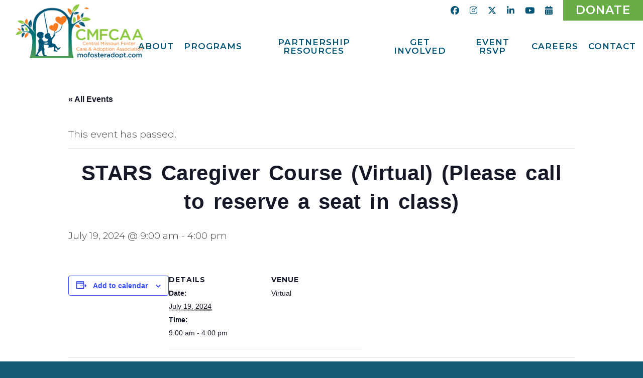

--- FILE ---
content_type: text/html; charset=UTF-8
request_url: https://mofosteradopt.com/event/stars-caregiver-course-virtual-please-call-to-reserve-a-seat-in-class-6/
body_size: 67806
content:
<!DOCTYPE html>
<html lang="en-US">
<head >
<meta charset="UTF-8" />
<meta name="viewport" content="width=device-width, initial-scale=1" />
<title>STARS Caregiver Course (Virtual) (Please call to reserve a seat in class)</title>
<link rel='stylesheet' id='tribe-events-views-v2-bootstrap-datepicker-styles-css' href='https://mofosteradopt.com/wp-content/plugins/the-events-calendar/vendor/bootstrap-datepicker/css/bootstrap-datepicker.standalone.min.css?ver=6.15.12.2' type='text/css' media='all' />
<link rel='stylesheet' id='tec-variables-skeleton-css' href='https://mofosteradopt.com/wp-content/plugins/the-events-calendar/common/build/css/variables-skeleton.css?ver=6.10.0' type='text/css' media='all' />
<link rel='stylesheet' id='tribe-common-skeleton-style-css' href='https://mofosteradopt.com/wp-content/plugins/the-events-calendar/common/build/css/common-skeleton.css?ver=6.10.0' type='text/css' media='all' />
<link rel='stylesheet' id='tribe-tooltipster-css-css' href='https://mofosteradopt.com/wp-content/plugins/the-events-calendar/common/vendor/tooltipster/tooltipster.bundle.min.css?ver=6.10.0' type='text/css' media='all' />
<link rel='stylesheet' id='tribe-events-views-v2-skeleton-css' href='https://mofosteradopt.com/wp-content/plugins/the-events-calendar/build/css/views-skeleton.css?ver=6.15.12.2' type='text/css' media='all' />
<link rel='stylesheet' id='tec-variables-full-css' href='https://mofosteradopt.com/wp-content/plugins/the-events-calendar/common/build/css/variables-full.css?ver=6.10.0' type='text/css' media='all' />
<link rel='stylesheet' id='tribe-common-full-style-css' href='https://mofosteradopt.com/wp-content/plugins/the-events-calendar/common/build/css/common-full.css?ver=6.10.0' type='text/css' media='all' />
<link rel='stylesheet' id='tribe-events-views-v2-full-css' href='https://mofosteradopt.com/wp-content/plugins/the-events-calendar/build/css/views-full.css?ver=6.15.12.2' type='text/css' media='all' />
<link rel='stylesheet' id='tribe-events-views-v2-print-css' href='https://mofosteradopt.com/wp-content/plugins/the-events-calendar/build/css/views-print.css?ver=6.15.12.2' type='text/css' media='print' />
<meta name='robots' content='max-image-preview:large' />
<link rel='dns-prefetch' href='//unpkg.com' />
<link rel='dns-prefetch' href='//kit.fontawesome.com' />
<link rel='dns-prefetch' href='//use.fontawesome.com' />
<link rel="alternate" type="application/rss+xml" title="Central Missouri Foster Care &amp; Adoption Association &raquo; Feed" href="https://mofosteradopt.com/feed/" />
<link rel="alternate" type="application/rss+xml" title="Central Missouri Foster Care &amp; Adoption Association &raquo; Comments Feed" href="https://mofosteradopt.com/comments/feed/" />
<link rel="alternate" type="text/calendar" title="Central Missouri Foster Care &amp; Adoption Association &raquo; iCal Feed" href="https://mofosteradopt.com/events/?ical=1" />
<link rel="alternate" title="oEmbed (JSON)" type="application/json+oembed" href="https://mofosteradopt.com/wp-json/oembed/1.0/embed?url=https%3A%2F%2Fmofosteradopt.com%2Fevent%2Fstars-caregiver-course-virtual-please-call-to-reserve-a-seat-in-class-6%2F" />
<link rel="alternate" title="oEmbed (XML)" type="text/xml+oembed" href="https://mofosteradopt.com/wp-json/oembed/1.0/embed?url=https%3A%2F%2Fmofosteradopt.com%2Fevent%2Fstars-caregiver-course-virtual-please-call-to-reserve-a-seat-in-class-6%2F&#038;format=xml" />
<link rel="canonical" href="https://mofosteradopt.com/event/stars-caregiver-course-virtual-please-call-to-reserve-a-seat-in-class-6/" />
<style id='wp-img-auto-sizes-contain-inline-css' type='text/css'>
img:is([sizes=auto i],[sizes^="auto," i]){contain-intrinsic-size:3000px 1500px}
/*# sourceURL=wp-img-auto-sizes-contain-inline-css */
</style>
<style id='ugb-dep-native-global-style-css-nodep-inline-css' type='text/css'>
body .has-stk-global-color-5333-color{color:#f2652b !important;}body .has-stk-global-color-5333-background-color{background-color:#f2652b !important;}body .has-stk-global-color-14001-color{color:#113454 !important;}body .has-stk-global-color-14001-background-color{background-color:#113454 !important;}body .has-stk-global-color-92101-color{color:#f6e6ce !important;}body .has-stk-global-color-92101-background-color{background-color:#f6e6ce !important;}body .has-stk-global-color-96308-color{color:#68ad45 !important;}body .has-stk-global-color-96308-background-color{background-color:#68ad45 !important;}body .has-stk-global-color-33261-color{color:#40a5c7 !important;}body .has-stk-global-color-33261-background-color{background-color:#40a5c7 !important;}body .has-stk-global-color-41597-color{color:#10cac4 !important;}body .has-stk-global-color-41597-background-color{background-color:#10cac4 !important;}body .has-stk-global-color-71635-color{color:#005477 !important;}body .has-stk-global-color-71635-background-color{background-color:#005477 !important;}body .has-stk-global-color-96587-color{color:#e1701e !important;}body .has-stk-global-color-96587-background-color{background-color:#e1701e !important;}
/*# sourceURL=ugb-dep-native-global-style-css-nodep-inline-css */
</style>
<link rel='stylesheet' id='tribe-events-v2-single-skeleton-css' href='https://mofosteradopt.com/wp-content/plugins/the-events-calendar/build/css/tribe-events-single-skeleton.css?ver=6.15.12.2' type='text/css' media='all' />
<link rel='stylesheet' id='tribe-events-v2-single-skeleton-full-css' href='https://mofosteradopt.com/wp-content/plugins/the-events-calendar/build/css/tribe-events-single-full.css?ver=6.15.12.2' type='text/css' media='all' />
<style id='wp-emoji-styles-inline-css' type='text/css'>

	img.wp-smiley, img.emoji {
		display: inline !important;
		border: none !important;
		box-shadow: none !important;
		height: 1em !important;
		width: 1em !important;
		margin: 0 0.07em !important;
		vertical-align: -0.1em !important;
		background: none !important;
		padding: 0 !important;
	}
/*# sourceURL=wp-emoji-styles-inline-css */
</style>
<link rel='stylesheet' id='wp-block-library-css' href='https://mofosteradopt.com/wp-includes/css/dist/block-library/style.min.css?ver=6.9' type='text/css' media='all' />
<style id='global-styles-inline-css' type='text/css'>
:root{--wp--preset--aspect-ratio--square: 1;--wp--preset--aspect-ratio--4-3: 4/3;--wp--preset--aspect-ratio--3-4: 3/4;--wp--preset--aspect-ratio--3-2: 3/2;--wp--preset--aspect-ratio--2-3: 2/3;--wp--preset--aspect-ratio--16-9: 16/9;--wp--preset--aspect-ratio--9-16: 9/16;--wp--preset--color--black: #000000;--wp--preset--color--cyan-bluish-gray: #abb8c3;--wp--preset--color--white: #ffffff;--wp--preset--color--pale-pink: #f78da7;--wp--preset--color--vivid-red: #cf2e2e;--wp--preset--color--luminous-vivid-orange: #ff6900;--wp--preset--color--luminous-vivid-amber: #fcb900;--wp--preset--color--light-green-cyan: #7bdcb5;--wp--preset--color--vivid-green-cyan: #00d084;--wp--preset--color--pale-cyan-blue: #8ed1fc;--wp--preset--color--vivid-cyan-blue: #0693e3;--wp--preset--color--vivid-purple: #9b51e0;--wp--preset--gradient--vivid-cyan-blue-to-vivid-purple: linear-gradient(135deg,rgb(6,147,227) 0%,rgb(155,81,224) 100%);--wp--preset--gradient--light-green-cyan-to-vivid-green-cyan: linear-gradient(135deg,rgb(122,220,180) 0%,rgb(0,208,130) 100%);--wp--preset--gradient--luminous-vivid-amber-to-luminous-vivid-orange: linear-gradient(135deg,rgb(252,185,0) 0%,rgb(255,105,0) 100%);--wp--preset--gradient--luminous-vivid-orange-to-vivid-red: linear-gradient(135deg,rgb(255,105,0) 0%,rgb(207,46,46) 100%);--wp--preset--gradient--very-light-gray-to-cyan-bluish-gray: linear-gradient(135deg,rgb(238,238,238) 0%,rgb(169,184,195) 100%);--wp--preset--gradient--cool-to-warm-spectrum: linear-gradient(135deg,rgb(74,234,220) 0%,rgb(151,120,209) 20%,rgb(207,42,186) 40%,rgb(238,44,130) 60%,rgb(251,105,98) 80%,rgb(254,248,76) 100%);--wp--preset--gradient--blush-light-purple: linear-gradient(135deg,rgb(255,206,236) 0%,rgb(152,150,240) 100%);--wp--preset--gradient--blush-bordeaux: linear-gradient(135deg,rgb(254,205,165) 0%,rgb(254,45,45) 50%,rgb(107,0,62) 100%);--wp--preset--gradient--luminous-dusk: linear-gradient(135deg,rgb(255,203,112) 0%,rgb(199,81,192) 50%,rgb(65,88,208) 100%);--wp--preset--gradient--pale-ocean: linear-gradient(135deg,rgb(255,245,203) 0%,rgb(182,227,212) 50%,rgb(51,167,181) 100%);--wp--preset--gradient--electric-grass: linear-gradient(135deg,rgb(202,248,128) 0%,rgb(113,206,126) 100%);--wp--preset--gradient--midnight: linear-gradient(135deg,rgb(2,3,129) 0%,rgb(40,116,252) 100%);--wp--preset--font-size--small: 13px;--wp--preset--font-size--medium: 20px;--wp--preset--font-size--large: 36px;--wp--preset--font-size--x-large: 42px;--wp--preset--spacing--20: 0.44rem;--wp--preset--spacing--30: 0.67rem;--wp--preset--spacing--40: 1rem;--wp--preset--spacing--50: 1.5rem;--wp--preset--spacing--60: 2.25rem;--wp--preset--spacing--70: 3.38rem;--wp--preset--spacing--80: 5.06rem;--wp--preset--shadow--natural: 6px 6px 9px rgba(0, 0, 0, 0.2);--wp--preset--shadow--deep: 12px 12px 50px rgba(0, 0, 0, 0.4);--wp--preset--shadow--sharp: 6px 6px 0px rgba(0, 0, 0, 0.2);--wp--preset--shadow--outlined: 6px 6px 0px -3px rgb(255, 255, 255), 6px 6px rgb(0, 0, 0);--wp--preset--shadow--crisp: 6px 6px 0px rgb(0, 0, 0);}:where(.is-layout-flex){gap: 0.5em;}:where(.is-layout-grid){gap: 0.5em;}body .is-layout-flex{display: flex;}.is-layout-flex{flex-wrap: wrap;align-items: center;}.is-layout-flex > :is(*, div){margin: 0;}body .is-layout-grid{display: grid;}.is-layout-grid > :is(*, div){margin: 0;}:where(.wp-block-columns.is-layout-flex){gap: 2em;}:where(.wp-block-columns.is-layout-grid){gap: 2em;}:where(.wp-block-post-template.is-layout-flex){gap: 1.25em;}:where(.wp-block-post-template.is-layout-grid){gap: 1.25em;}.has-black-color{color: var(--wp--preset--color--black) !important;}.has-cyan-bluish-gray-color{color: var(--wp--preset--color--cyan-bluish-gray) !important;}.has-white-color{color: var(--wp--preset--color--white) !important;}.has-pale-pink-color{color: var(--wp--preset--color--pale-pink) !important;}.has-vivid-red-color{color: var(--wp--preset--color--vivid-red) !important;}.has-luminous-vivid-orange-color{color: var(--wp--preset--color--luminous-vivid-orange) !important;}.has-luminous-vivid-amber-color{color: var(--wp--preset--color--luminous-vivid-amber) !important;}.has-light-green-cyan-color{color: var(--wp--preset--color--light-green-cyan) !important;}.has-vivid-green-cyan-color{color: var(--wp--preset--color--vivid-green-cyan) !important;}.has-pale-cyan-blue-color{color: var(--wp--preset--color--pale-cyan-blue) !important;}.has-vivid-cyan-blue-color{color: var(--wp--preset--color--vivid-cyan-blue) !important;}.has-vivid-purple-color{color: var(--wp--preset--color--vivid-purple) !important;}.has-black-background-color{background-color: var(--wp--preset--color--black) !important;}.has-cyan-bluish-gray-background-color{background-color: var(--wp--preset--color--cyan-bluish-gray) !important;}.has-white-background-color{background-color: var(--wp--preset--color--white) !important;}.has-pale-pink-background-color{background-color: var(--wp--preset--color--pale-pink) !important;}.has-vivid-red-background-color{background-color: var(--wp--preset--color--vivid-red) !important;}.has-luminous-vivid-orange-background-color{background-color: var(--wp--preset--color--luminous-vivid-orange) !important;}.has-luminous-vivid-amber-background-color{background-color: var(--wp--preset--color--luminous-vivid-amber) !important;}.has-light-green-cyan-background-color{background-color: var(--wp--preset--color--light-green-cyan) !important;}.has-vivid-green-cyan-background-color{background-color: var(--wp--preset--color--vivid-green-cyan) !important;}.has-pale-cyan-blue-background-color{background-color: var(--wp--preset--color--pale-cyan-blue) !important;}.has-vivid-cyan-blue-background-color{background-color: var(--wp--preset--color--vivid-cyan-blue) !important;}.has-vivid-purple-background-color{background-color: var(--wp--preset--color--vivid-purple) !important;}.has-black-border-color{border-color: var(--wp--preset--color--black) !important;}.has-cyan-bluish-gray-border-color{border-color: var(--wp--preset--color--cyan-bluish-gray) !important;}.has-white-border-color{border-color: var(--wp--preset--color--white) !important;}.has-pale-pink-border-color{border-color: var(--wp--preset--color--pale-pink) !important;}.has-vivid-red-border-color{border-color: var(--wp--preset--color--vivid-red) !important;}.has-luminous-vivid-orange-border-color{border-color: var(--wp--preset--color--luminous-vivid-orange) !important;}.has-luminous-vivid-amber-border-color{border-color: var(--wp--preset--color--luminous-vivid-amber) !important;}.has-light-green-cyan-border-color{border-color: var(--wp--preset--color--light-green-cyan) !important;}.has-vivid-green-cyan-border-color{border-color: var(--wp--preset--color--vivid-green-cyan) !important;}.has-pale-cyan-blue-border-color{border-color: var(--wp--preset--color--pale-cyan-blue) !important;}.has-vivid-cyan-blue-border-color{border-color: var(--wp--preset--color--vivid-cyan-blue) !important;}.has-vivid-purple-border-color{border-color: var(--wp--preset--color--vivid-purple) !important;}.has-vivid-cyan-blue-to-vivid-purple-gradient-background{background: var(--wp--preset--gradient--vivid-cyan-blue-to-vivid-purple) !important;}.has-light-green-cyan-to-vivid-green-cyan-gradient-background{background: var(--wp--preset--gradient--light-green-cyan-to-vivid-green-cyan) !important;}.has-luminous-vivid-amber-to-luminous-vivid-orange-gradient-background{background: var(--wp--preset--gradient--luminous-vivid-amber-to-luminous-vivid-orange) !important;}.has-luminous-vivid-orange-to-vivid-red-gradient-background{background: var(--wp--preset--gradient--luminous-vivid-orange-to-vivid-red) !important;}.has-very-light-gray-to-cyan-bluish-gray-gradient-background{background: var(--wp--preset--gradient--very-light-gray-to-cyan-bluish-gray) !important;}.has-cool-to-warm-spectrum-gradient-background{background: var(--wp--preset--gradient--cool-to-warm-spectrum) !important;}.has-blush-light-purple-gradient-background{background: var(--wp--preset--gradient--blush-light-purple) !important;}.has-blush-bordeaux-gradient-background{background: var(--wp--preset--gradient--blush-bordeaux) !important;}.has-luminous-dusk-gradient-background{background: var(--wp--preset--gradient--luminous-dusk) !important;}.has-pale-ocean-gradient-background{background: var(--wp--preset--gradient--pale-ocean) !important;}.has-electric-grass-gradient-background{background: var(--wp--preset--gradient--electric-grass) !important;}.has-midnight-gradient-background{background: var(--wp--preset--gradient--midnight) !important;}.has-small-font-size{font-size: var(--wp--preset--font-size--small) !important;}.has-medium-font-size{font-size: var(--wp--preset--font-size--medium) !important;}.has-large-font-size{font-size: var(--wp--preset--font-size--large) !important;}.has-x-large-font-size{font-size: var(--wp--preset--font-size--x-large) !important;}
/*# sourceURL=global-styles-inline-css */
</style>

<style id='classic-theme-styles-inline-css' type='text/css'>
/*! This file is auto-generated */
.wp-block-button__link{color:#fff;background-color:#32373c;border-radius:9999px;box-shadow:none;text-decoration:none;padding:calc(.667em + 2px) calc(1.333em + 2px);font-size:1.125em}.wp-block-file__button{background:#32373c;color:#fff;text-decoration:none}
/*# sourceURL=/wp-includes/css/classic-themes.min.css */
</style>
<style id='font-awesome-svg-styles-default-inline-css' type='text/css'>
.svg-inline--fa {
  display: inline-block;
  height: 1em;
  overflow: visible;
  vertical-align: -.125em;
}
/*# sourceURL=font-awesome-svg-styles-default-inline-css */
</style>
<link rel='stylesheet' id='font-awesome-svg-styles-css' href='https://mofosteradopt.com/wp-content/uploads/font-awesome/v6.5.0/css/svg-with-js.css' type='text/css' media='all' />
<style id='font-awesome-svg-styles-inline-css' type='text/css'>
   .wp-block-font-awesome-icon svg::before,
   .wp-rich-text-font-awesome-icon svg::before {content: unset;}
/*# sourceURL=font-awesome-svg-styles-inline-css */
</style>
<link rel='stylesheet' id='acf-pro-theme-2-0-css' href='https://mofosteradopt.com/wp-content/themes/acf-pro/style.css?ver=3.6.1.31820242006' type='text/css' media='all' />
<link rel='stylesheet' id='dashicons-css' href='https://mofosteradopt.com/wp-includes/css/dashicons.min.css?ver=6.9' type='text/css' media='all' />
<link rel='stylesheet' id='acf-aos-css-css' href='https://mofosteradopt.com/wp-content/themes/acf-pro/aos.css?ver=6.9' type='text/css' media='all' />
<link rel='stylesheet' id='blocks-css' href='https://mofosteradopt.com/wp-content/themes/acf-pro/blocks.css?ver=6.9' type='text/css' media='all' />
<link rel='stylesheet' id='fonts-css' href='https://mofosteradopt.com/wp-content/themes/acf-pro/fonts/fonts.css?ver=6.9' type='text/css' media='all' />
<link rel='stylesheet' id='font-awesome-official-css' href='https://use.fontawesome.com/releases/v6.5.0/css/all.css' type='text/css' media='all' integrity="sha384-/o6I2CkkWC//PSjvWC/eYN7l3xM3tJm8ZzVkCOfp//W05QcE3mlGskpoHB6XqI+B" crossorigin="anonymous" />
<link rel='stylesheet' id='font-awesome-official-v4shim-css' href='https://use.fontawesome.com/releases/v6.5.0/css/v4-shims.css' type='text/css' media='all' integrity="sha384-Gchs3pk5vJ6rNXyLYEW0h4LxMtAZtY6TI1xrFSBYD6AVTmQTwqBWkrQgHYjVFH98" crossorigin="anonymous" />
<script type="text/javascript" src="https://mofosteradopt.com/wp-includes/js/jquery/jquery.min.js?ver=3.7.1" id="jquery-core-js"></script>
<script type="text/javascript" src="https://mofosteradopt.com/wp-includes/js/jquery/jquery-migrate.min.js?ver=3.4.1" id="jquery-migrate-js"></script>
<script type="text/javascript" src="https://mofosteradopt.com/wp-content/plugins/the-events-calendar/common/build/js/tribe-common.js?ver=9c44e11f3503a33e9540" id="tribe-common-js"></script>
<script type="text/javascript" src="https://mofosteradopt.com/wp-content/plugins/the-events-calendar/build/js/views/breakpoints.js?ver=4208de2df2852e0b91ec" id="tribe-events-views-v2-breakpoints-js"></script>
<script type="text/javascript" src="https://mofosteradopt.com/wp-content/themes/acf-pro/js/responsive-menu.js?ver=1.0.0" id="acf-responsive-menu-js"></script>
<script type="text/javascript" src="https://mofosteradopt.com/wp-content/themes/acf-pro/js/aos-init.js?ver=1.0.0" id="acf-aos-init-js"></script>
<script type="text/javascript" src="https://unpkg.com/aos@2.3.1/dist/aos.js?ver=6.9" id="acf-animation-js"></script>
<script type="text/javascript" src="https://kit.fontawesome.com/aaec416031.js?ver=6.9" id="acf-fontawesome-js"></script>
<link rel="https://api.w.org/" href="https://mofosteradopt.com/wp-json/" /><link rel="alternate" title="JSON" type="application/json" href="https://mofosteradopt.com/wp-json/wp/v2/tribe_events/7269" /><link rel="EditURI" type="application/rsd+xml" title="RSD" href="https://mofosteradopt.com/xmlrpc.php?rsd" />
<meta name="tec-api-version" content="v1"><meta name="tec-api-origin" content="https://mofosteradopt.com"><link rel="alternate" href="https://mofosteradopt.com/wp-json/tribe/events/v1/events/7269" /><!-- Global site tag (gtag.js) - Google Analytics -->
<script async src="https://www.googletagmanager.com/gtag/js?id=UA-29088061-1" ></script>
<script>
  window.dataLayer = window.dataLayer || [];
  function gtag(){dataLayer.push(arguments);}
  gtag('js', new Date());

  gtag('config', 'UA-29088061-1');
  gtag('config', 'AW-11395843009');
</script>
<script>
  window.dataLayer = window.dataLayer || [];
  function gtag(){dataLayer.push(arguments);}
  gtag('js', new Date());

  gtag('config', 'G-DVNDE7P0W6');
  gtag('config', 'AW-11395843009');
</script>

<!-- Zimmer Pixel Script -->
<script>!function(s,a,e,v,n,t,z){if(s.saq)return;n=s.saq=function(){n.callMethod?n.callMethod.apply(n,arguments):n.queue.push(arguments)};if(!s._saq)s._saq=n;n.push=n;n.loaded=!0;n.version='1.0';n.queue=[];t=a.createElement(e);t.async=!0;t.src=v;z=a.getElementsByTagName(e)[0];z.parentNode.insertBefore(t,z)}(window,document,'script','https://tags.srv.stackadapt.com/events.js');saq('ts', 'ZYPmNtDjOSUmVdk0kr1GFQ');</script>

<!-- Google Tag Manager -->
<script>(function(w,d,s,l,i){w[l]=w[l]||[];w[l].push({'gtm.start':
new Date().getTime(),event:'gtm.js'});var f=d.getElementsByTagName(s)[0],
j=d.createElement(s),dl=l!='dataLayer'?'&l='+l:'';j.async=true;j.src=
'https://www.googletagmanager.com/gtm.js?id='+i+dl;f.parentNode.insertBefore(j,f);
})(window,document,'script','dataLayer','GTM-PHW33H25');</script>
<!-- End Google Tag Manager -->

<!-- Start Microsoft Clarity -->
<script type="text/javascript">
    (function(c,l,a,r,i,t,y){
        c[a]=c[a]||function(){(c[a].q=c[a].q||[]).push(arguments)};
        t=l.createElement(r);t.async=1;t.src="https://www.clarity.ms/tag/"+i;
        y=l.getElementsByTagName(r)[0];y.parentNode.insertBefore(t,y);
    })(window, document, "clarity", "script", "nvkbq6we2b");
</script>
<!-- End Microsoft Clarity -->

<meta name="apple-mobile-web-app-status-bar" content="#145b75" />
<meta name="theme-color" content="#145b75" />
<meta name="apple-mobile-web-app-title" content="CMFCAA">
<meta name="apple-mobile-web-app-capable" content="yes">
<link rel="apple-touch-startup-image" href="https://mofosteradopt.com/wp-content/uploads/2022/07/cropped-ICONS-300-180x180.png" />
<meta name="keywords" content="Foster, Adoptive, Kinship, Family, Youth, Foster Care, Adoption, Fostering, Resources, Training, Missouri, Central Missouri, Association, Help, Support, Education, Advocacy" /><style type="text/css" id="custom-background-css">
body.custom-background { background-color: #145b75; }
</style>
	<script type="application/ld+json">
[{"@context":"http://schema.org","@type":"Event","name":"STARS Caregiver Course (Virtual) (Please call to reserve a seat in class)","description":"","url":"https://mofosteradopt.com/event/stars-caregiver-course-virtual-please-call-to-reserve-a-seat-in-class-6/","eventAttendanceMode":"https://schema.org/OfflineEventAttendanceMode","eventStatus":"https://schema.org/EventScheduled","startDate":"2024-07-19T09:00:00-05:00","endDate":"2024-07-19T16:00:00-05:00","location":{"@type":"Place","name":"Virtual","description":"","url":"","address":{"@type":"PostalAddress"},"telephone":"","sameAs":""},"performer":"Organization"}]
</script><link rel="icon" href="https://mofosteradopt.com/wp-content/uploads/2024/09/cropped-NewLogoFavIcon-1-32x32.png" sizes="32x32" />
<link rel="icon" href="https://mofosteradopt.com/wp-content/uploads/2024/09/cropped-NewLogoFavIcon-1-192x192.png" sizes="192x192" />
<link rel="apple-touch-icon" href="https://mofosteradopt.com/wp-content/uploads/2024/09/cropped-NewLogoFavIcon-1-180x180.png" />
<meta name="msapplication-TileImage" content="https://mofosteradopt.com/wp-content/uploads/2024/09/cropped-NewLogoFavIcon-1-270x270.png" />
<link rel='stylesheet' id='stackable-google-fonts-css' href='https://fonts.googleapis.com/css?family=Montserrat%3A100%2C100italic%2C200%2C200italic%2C300%2C300italic%2C400%2C400italic%2C500%2C500italic%2C600%2C600italic%2C700%2C700italic%2C800%2C800italic%2C900%2C900italic%7CPlay%3A100%2C100italic%2C200%2C200italic%2C300%2C300italic%2C400%2C400italic%2C500%2C500italic%2C600%2C600italic%2C700%2C700italic%2C800%2C800italic%2C900%2C900italic&#038;display=swap&#038;ver=6.9' type='text/css' media='all' />
</head>
<body class="wp-singular tribe_events-template-default single single-tribe_events postid-7269 custom-background wp-theme-genesis wp-child-theme-acf-pro tribe-theme-genesis tribe-events-page-template tribe-no-js tribe-filter-live full-width-content genesis-breadcrumbs-hidden genesis-footer-widgets-visible events-single tribe-events-style-full tribe-events-style-theme" itemscope itemtype="https://schema.org/WebPage"><div class="site-container"><header class="site-header" itemscope itemtype="https://schema.org/WPHeader"><div class="wrap"><div class="title-area"><p class="site-title" itemprop="headline"><a href="https://mofosteradopt.com/">Central Missouri Foster Care &amp; Adoption Association</a></p><p class="site-description" itemprop="description">Loved children live better</p></div><div class="widget-area header-widget-area"><section id="simpleimage-2" class="widget widget_simpleimage"><div class="widget-wrap">

	<p class="simple-image">
		<a href="https://mofosteradopt.com/"><img width="300" height="127" src="https://mofosteradopt.com/wp-content/uploads/2024/09/CMFCAA-LogoNew-300x127.png" class="attachment-medium size-medium" alt="" decoding="async" srcset="https://mofosteradopt.com/wp-content/uploads/2024/09/CMFCAA-LogoNew-300x127.png 300w, https://mofosteradopt.com/wp-content/uploads/2024/09/CMFCAA-LogoNew-1024x434.png 1024w, https://mofosteradopt.com/wp-content/uploads/2024/09/CMFCAA-LogoNew-768x326.png 768w, https://mofosteradopt.com/wp-content/uploads/2024/09/CMFCAA-LogoNew.png 1200w" sizes="(max-width: 300px) 100vw, 300px" /></a>	</p>


</div></section>
<section id="nav_menu-3" class="widget widget_nav_menu"><div class="widget-wrap"><nav class="nav-header" itemscope itemtype="https://schema.org/SiteNavigationElement"><ul id="menu-secondary-menu" class="menu genesis-nav-menu"><li id="menu-item-3154" class="menu-item menu-item-type-custom menu-item-object-custom menu-item-3154"><a target="_blank" href="https://www.facebook.com/FosterandAdopt" itemprop="url"><span itemprop="name"><span class="fa-brands fa-facebook"></span></span></a></li>
<li id="menu-item-2979" class="menu-item menu-item-type-custom menu-item-object-custom menu-item-2979"><a target="_blank" href="https://www.instagram.com/cmfcaa" itemprop="url"><span itemprop="name"><span class="fa-brands fa-instagram"></span></span></a></li>
<li id="menu-item-3153" class="menu-item menu-item-type-custom menu-item-object-custom menu-item-3153"><a target="_blank" href="https://twitter.com/cmfcaa" itemprop="url"><span itemprop="name"><span class="fa-brands fa-x-twitter"></span></span></a></li>
<li id="menu-item-3855" class="menu-item menu-item-type-custom menu-item-object-custom menu-item-3855"><a href="https://linkedin.com/company/cmfcaa" itemprop="url"><span itemprop="name"><span class="fa-brands fa-linkedin-in"></span></span></a></li>
<li id="menu-item-3854" class="menu-item menu-item-type-custom menu-item-object-custom menu-item-3854"><a href="https://www.youtube.com/channel/UCpNe9VTCqP7tQForWpyKYzA" itemprop="url"><span itemprop="name"><span class="fa-brands fa-youtube"></span></span></a></li>
<li id="menu-item-5149" class="menu-item menu-item-type-custom menu-item-object-custom menu-item-5149"><a href="https://mofosteradopt.com/events/month/" itemprop="url"><span itemprop="name"><span class="fa-solid fa-calendar-days"></span></span></a></li>
<li id="menu-item-3705" class="button menu-item menu-item-type-post_type menu-item-object-page menu-item-3705"><a href="https://mofosteradopt.com/give/" itemprop="url"><span itemprop="name">Donate</span></a></li>
</ul></nav></div></section>
<section id="nav_menu-2" class="widget widget_nav_menu"><div class="widget-wrap"><nav class="nav-header" itemscope itemtype="https://schema.org/SiteNavigationElement"><ul id="menu-main-menu" class="menu genesis-nav-menu"><li id="menu-item-3687" class="menu-item menu-item-type-custom menu-item-object-custom menu-item-has-children menu-item-3687"><a href="https://mofosteradopt.com/programs/about/" itemprop="url"><span itemprop="name">About</span></a>
<ul class="sub-menu">
	<li id="menu-item-7910" class="menu-item menu-item-type-post_type menu-item-object-page menu-item-7910"><a href="https://mofosteradopt.com/programs/about/" itemprop="url"><span itemprop="name">About CMFCAA</span></a></li>
	<li id="menu-item-3467" class="menu-item menu-item-type-post_type menu-item-object-page menu-item-3467"><a href="https://mofosteradopt.com/staff/" itemprop="url"><span itemprop="name">Meet Our Teams</span></a></li>
	<li id="menu-item-9648" class="menu-item menu-item-type-custom menu-item-object-custom menu-item-9648"><a href="https://lp.constantcontactpages.com/sl/X88t0bP/signup" itemprop="url"><span itemprop="name">Join our Mailing List</span></a></li>
	<li id="menu-item-3708" class="menu-item menu-item-type-custom menu-item-object-custom menu-item-3708"><a href="https://online.fliphtml5.com/zqkgv/zbqd/" itemprop="url"><span itemprop="name">eMagazine</span></a></li>
	<li id="menu-item-9142" class="menu-item menu-item-type-custom menu-item-object-custom menu-item-9142"><a href="https://online.fliphtml5.com/zqkgv/apqs/" itemprop="url"><span itemprop="name">FY 2024 annual report</span></a></li>
	<li id="menu-item-5017" class="menu-item menu-item-type-post_type menu-item-object-page menu-item-5017"><a href="https://mofosteradopt.com/mental-health-corner/" itemprop="url"><span itemprop="name">Blog</span></a></li>
	<li id="menu-item-8370" class="menu-item menu-item-type-post_type menu-item-object-page menu-item-privacy-policy menu-item-8370"><a rel="privacy-policy" href="https://mofosteradopt.com/privacy-policy-terms-of-use/" itemprop="url"><span itemprop="name">Privacy Policy &#038; Terms of Use</span></a></li>
</ul>
</li>
<li id="menu-item-3688" class="menu-item menu-item-type-custom menu-item-object-custom menu-item-has-children menu-item-3688"><a href="https://mofosteradopt.com/programs-2/" itemprop="url"><span itemprop="name">Programs</span></a>
<ul class="sub-menu">
	<li id="menu-item-3139" class="menu-item menu-item-type-post_type menu-item-object-page menu-item-3139"><a href="https://mofosteradopt.com/family-dev-training/" itemprop="url"><span itemprop="name">Family Development Training</span></a></li>
	<li id="menu-item-3147" class="menu-item menu-item-type-post_type menu-item-object-page menu-item-3147"><a href="https://mofosteradopt.com/resources/identogo/" itemprop="url"><span itemprop="name">IDENTOGO Fingerprinting</span></a></li>
	<li id="menu-item-3136" class="menu-item menu-item-type-post_type menu-item-object-page menu-item-3136"><a href="https://mofosteradopt.com/programs/30-days-to-family/" itemprop="url"><span itemprop="name">30 Days to Family®</span></a></li>
	<li id="menu-item-4866" class="menu-item menu-item-type-post_type menu-item-object-page menu-item-4866"><a href="https://mofosteradopt.com/eff/" itemprop="url"><span itemprop="name">Extreme Family Finding&#x2122;</span></a></li>
	<li id="menu-item-6522" class="menu-item menu-item-type-post_type menu-item-object-page menu-item-6522"><a href="https://mofosteradopt.com/a-family-for-me/" itemprop="url"><span itemprop="name">A Family For Me</span></a></li>
	<li id="menu-item-4851" class="menu-item menu-item-type-post_type menu-item-object-page menu-item-4851"><a href="https://mofosteradopt.com/advocacy/" itemprop="url"><span itemprop="name">Family Advocacy</span></a></li>
	<li id="menu-item-3140" class="menu-item menu-item-type-post_type menu-item-object-page menu-item-3140"><a href="https://mofosteradopt.com/kinship-navigators/" itemprop="url"><span itemprop="name">Kinship Navigators</span></a></li>
	<li id="menu-item-3143" class="menu-item menu-item-type-post_type menu-item-object-page menu-item-3143"><a href="https://mofosteradopt.com/ccyp/" itemprop="url"><span itemprop="name">Community Connections Youth Project (CCYP) ®</span></a></li>
	<li id="menu-item-7718" class="menu-item menu-item-type-post_type menu-item-object-page menu-item-7718"><a href="https://mofosteradopt.com/placement-preservation/" itemprop="url"><span itemprop="name">Preservation &amp; Prevention</span></a></li>
	<li id="menu-item-4439" class="menu-item menu-item-type-post_type menu-item-object-page menu-item-4439"><a href="https://mofosteradopt.com/programs/direct-services/" itemprop="url"><span itemprop="name">Direct Services</span></a></li>
	<li id="menu-item-10024" class="menu-item menu-item-type-custom menu-item-object-custom menu-item-10024"><a href="https://mofosteradopt.com/trunk/" itemprop="url"><span itemprop="name">Trunk Clothing Closet/Traveling Trunk</span></a></li>
	<li id="menu-item-3141" class="menu-item menu-item-type-post_type menu-item-object-page menu-item-3141"><a href="https://mofosteradopt.com/programs/odyssey/" itemprop="url"><span itemprop="name">Odyssey respite events</span></a></li>
	<li id="menu-item-3337" class="menu-item menu-item-type-post_type menu-item-object-page menu-item-3337"><a href="https://mofosteradopt.com/programs/respite-exchange/" itemprop="url"><span itemprop="name">Respite Exchange</span></a></li>
	<li id="menu-item-7185" class="menu-item menu-item-type-post_type menu-item-object-page menu-item-7185"><a href="https://mofosteradopt.com/rides/" itemprop="url"><span itemprop="name">Transportation</span></a></li>
</ul>
</li>
<li id="menu-item-3690" class="menu-item menu-item-type-custom menu-item-object-custom menu-item-has-children menu-item-3690"><a href="https://mofosteradopt.com/partnership-resources/" itemprop="url"><span itemprop="name">Partnership Resources</span></a>
<ul class="sub-menu">
	<li id="menu-item-3149" class="menu-item menu-item-type-post_type menu-item-object-page menu-item-3149"><a href="https://mofosteradopt.com/resources/special-request/" itemprop="url"><span itemprop="name">Special Request</span></a></li>
	<li id="menu-item-3145" class="menu-item menu-item-type-post_type menu-item-object-page menu-item-3145"><a href="https://mofosteradopt.com/resources/camp-opportunities/" itemprop="url"><span itemprop="name">Camp Opportunities</span></a></li>
	<li id="menu-item-3148" class="menu-item menu-item-type-post_type menu-item-object-page menu-item-3148"><a href="https://mofosteradopt.com/resources/point-view-resort/" itemprop="url"><span itemprop="name">Point View Resort</span></a></li>
	<li id="menu-item-3146" class="menu-item menu-item-type-post_type menu-item-object-page menu-item-3146"><a href="https://mofosteradopt.com/resources/helpful-links/" itemprop="url"><span itemprop="name">Helpful Links</span></a></li>
</ul>
</li>
<li id="menu-item-3691" class="menu-item menu-item-type-custom menu-item-object-custom menu-item-has-children menu-item-3691"><a href="https://mofosteradopt.com/get-involved-2/" itemprop="url"><span itemprop="name">Get Involved</span></a>
<ul class="sub-menu">
	<li id="menu-item-3132" class="menu-item menu-item-type-post_type menu-item-object-page menu-item-3132"><a href="https://mofosteradopt.com/get-involved/become-a-foster-parent/" itemprop="url"><span itemprop="name">Become a Foster Parent</span></a></li>
	<li id="menu-item-3133" class="menu-item menu-item-type-post_type menu-item-object-page menu-item-3133"><a href="https://mofosteradopt.com/get-involved/become-a-respite-provider/" itemprop="url"><span itemprop="name">Become a Respite Provider</span></a></li>
	<li id="menu-item-3134" class="menu-item menu-item-type-post_type menu-item-object-page menu-item-3134"><a href="https://mofosteradopt.com/volunteer/" itemprop="url"><span itemprop="name">Become a Volunteer</span></a></li>
	<li id="menu-item-4751" class="menu-item menu-item-type-custom menu-item-object-custom menu-item-4751"><a href="https://mofosteradopt.com/wp-content/uploads/2023/05/CMFCAA-Board-application-2023-fillable.pdf" itemprop="url"><span itemprop="name">Become a Board Member</span></a></li>
	<li id="menu-item-3427" class="menu-item menu-item-type-post_type menu-item-object-page menu-item-3427"><a href="https://mofosteradopt.com/give/" itemprop="url"><span itemprop="name">Give to CMFCAA</span></a></li>
</ul>
</li>
<li id="menu-item-3860" class="menu-item menu-item-type-custom menu-item-object-custom menu-item-has-children menu-item-3860"><a href="https://mofosteradopt.com/events/month/" itemprop="url"><span itemprop="name">Event RSVP</span></a>
<ul class="sub-menu">
	<li id="menu-item-10237" class="menu-item menu-item-type-custom menu-item-object-custom menu-item-10237"><a href="https://fundraise.givesmart.com/f/5tzm/n?vid=1o3xaj" itemprop="url"><span itemprop="name">Jan 23 Callaway County Lunch &#038; Learn</span></a></li>
	<li id="menu-item-10236" class="menu-item menu-item-type-custom menu-item-object-custom menu-item-10236"><a href="https://fundraise.givesmart.com/f/5uoh/n?vid=1o3xjx" itemprop="url"><span itemprop="name">Feb. 6 Montgomery County Lunch &#038; Learn</span></a></li>
	<li id="menu-item-5105" class="menu-item menu-item-type-custom menu-item-object-custom menu-item-5105"><a href="https://mofosteradopt.com/events/month/" itemprop="url"><span itemprop="name"><span class="fa fa-calendar"></span> Calendar</span></a></li>
	<li id="menu-item-3858" class="menu-item menu-item-type-custom menu-item-object-custom menu-item-3858"><a href="https://mofosteradopt.com/programs/direct-services/" itemprop="url"><span itemprop="name">Odyssey Care Packs</span></a></li>
	<li id="menu-item-3859" class="menu-item menu-item-type-custom menu-item-object-custom menu-item-3859"><a href="https://mofosteradopt.com/programs/odyssey/" itemprop="url"><span itemprop="name">Odyssey Events</span></a></li>
</ul>
</li>
<li id="menu-item-3254" class="menu-item menu-item-type-post_type menu-item-object-page menu-item-3254"><a href="https://mofosteradopt.com/careers/" itemprop="url"><span itemprop="name">CAREERS</span></a></li>
<li id="menu-item-3128" class="menu-item menu-item-type-post_type menu-item-object-page menu-item-3128"><a href="https://mofosteradopt.com/contact/" itemprop="url"><span itemprop="name">Contact</span></a></li>
</ul></nav></div></section>
</div></div></header><div class="site-inner"><div class="wrap"><section id="tribe-events-pg-template" class="tribe-events-pg-template" role="main"><div class="tribe-events-before-html"></div><span class="tribe-events-ajax-loading"><img class="tribe-events-spinner-medium" src="https://mofosteradopt.com/wp-content/plugins/the-events-calendar/src/resources/images/tribe-loading.gif" alt="Loading Events" /></span>
<div id="tribe-events-content" class="tribe-events-single">

	<p class="tribe-events-back">
		<a href="https://mofosteradopt.com/events/"> &laquo; All Events</a>
	</p>

	<!-- Notices -->
	<div class="tribe-events-notices"><ul><li>This event has passed.</li></ul></div>
	<h1 class="tribe-events-single-event-title">STARS Caregiver Course (Virtual) (Please call to reserve a seat in class)</h1>
	<div class="tribe-events-schedule tribe-clearfix">
		<div><span class="tribe-event-date-start">July 19, 2024 @ 9:00 am</span> - <span class="tribe-event-time">4:00 pm</span></div>			</div>

	<!-- Event header -->
	<div id="tribe-events-header"  data-title="STARS Caregiver Course (Virtual) (Please call to reserve a seat in class)" data-viewtitle="STARS Caregiver Course (Virtual) (Please call to reserve a seat in class)">
		<!-- Navigation -->
		<nav class="tribe-events-nav-pagination" aria-label="Event Navigation">
			<ul class="tribe-events-sub-nav">
				<li class="tribe-events-nav-previous"><a href="https://mofosteradopt.com/event/mo-care-class-3-virtual/"><span>&laquo;</span> MO CARE Class 3 (Virtual)</a></li>
				<li class="tribe-events-nav-next"><a href="https://mofosteradopt.com/event/mo-care-class-3-virtual-2/">MO CARE Class 3 (Virtual) <span>&raquo;</span></a></li>
			</ul>
			<!-- .tribe-events-sub-nav -->
		</nav>
	</div>
	<!-- #tribe-events-header -->

			<div id="post-7269" class="post-7269 tribe_events type-tribe_events status-publish entry">
			<!-- Event featured image, but exclude link -->
			
			<!-- Event content -->
						<div class="tribe-events-single-event-description tribe-events-content">
							</div>
			<!-- .tribe-events-single-event-description -->
			<div class="tribe-events tribe-common">
	<div class="tribe-events-c-subscribe-dropdown__container">
		<div class="tribe-events-c-subscribe-dropdown">
			<div class="tribe-common-c-btn-border tribe-events-c-subscribe-dropdown__button">
				<svg
	 class="tribe-common-c-svgicon tribe-common-c-svgicon--cal-export tribe-events-c-subscribe-dropdown__export-icon" 	aria-hidden="true"
	viewBox="0 0 23 17"
	xmlns="http://www.w3.org/2000/svg"
>
	<path fill-rule="evenodd" clip-rule="evenodd" d="M.128.896V16.13c0 .211.145.383.323.383h15.354c.179 0 .323-.172.323-.383V.896c0-.212-.144-.383-.323-.383H.451C.273.513.128.684.128.896Zm16 6.742h-.901V4.679H1.009v10.729h14.218v-3.336h.901V7.638ZM1.01 1.614h14.218v2.058H1.009V1.614Z" />
	<path d="M20.5 9.846H8.312M18.524 6.953l2.89 2.909-2.855 2.855" stroke-width="1.2" stroke-linecap="round" stroke-linejoin="round"/>
</svg>
				<button
					class="tribe-events-c-subscribe-dropdown__button-text"
					aria-expanded="false"
					aria-controls="tribe-events-subscribe-dropdown-content"
					aria-label="View links to add events to your calendar"
				>
					Add to calendar				</button>
				<svg
	 class="tribe-common-c-svgicon tribe-common-c-svgicon--caret-down tribe-events-c-subscribe-dropdown__button-icon" 	aria-hidden="true"
	viewBox="0 0 10 7"
	xmlns="http://www.w3.org/2000/svg"
>
	<path fill-rule="evenodd" clip-rule="evenodd" d="M1.008.609L5 4.6 8.992.61l.958.958L5 6.517.05 1.566l.958-.958z" class="tribe-common-c-svgicon__svg-fill"/>
</svg>
			</div>
			<div id="tribe-events-subscribe-dropdown-content" class="tribe-events-c-subscribe-dropdown__content">
				<ul class="tribe-events-c-subscribe-dropdown__list">
											
<li class="tribe-events-c-subscribe-dropdown__list-item tribe-events-c-subscribe-dropdown__list-item--gcal">
	<a
		href="https://www.google.com/calendar/event?action=TEMPLATE&#038;dates=20240719T090000/20240719T160000&#038;text=STARS%20Caregiver%20Course%20%28Virtual%29%20%28Please%20call%20to%20reserve%20a%20seat%20in%20class%29&#038;location=Virtual&#038;trp=false&#038;ctz=America/Chicago&#038;sprop=website:https://mofosteradopt.com"
		class="tribe-events-c-subscribe-dropdown__list-item-link"
		target="_blank"
		rel="noopener noreferrer nofollow noindex"
	>
		Google Calendar	</a>
</li>
											
<li class="tribe-events-c-subscribe-dropdown__list-item tribe-events-c-subscribe-dropdown__list-item--ical">
	<a
		href="webcal://mofosteradopt.com/event/stars-caregiver-course-virtual-please-call-to-reserve-a-seat-in-class-6/?ical=1"
		class="tribe-events-c-subscribe-dropdown__list-item-link"
		target="_blank"
		rel="noopener noreferrer nofollow noindex"
	>
		iCalendar	</a>
</li>
											
<li class="tribe-events-c-subscribe-dropdown__list-item tribe-events-c-subscribe-dropdown__list-item--outlook-365">
	<a
		href="https://outlook.office.com/owa/?path=/calendar/action/compose&#038;rrv=addevent&#038;startdt=2024-07-19T09%3A00%3A00-05%3A00&#038;enddt=2024-07-19T16%3A00%3A00-05%3A00&#038;location=Virtual&#038;subject=STARS%20Caregiver%20Course%20%28Virtual%29%20%28Please%20call%20to%20reserve%20a%20seat%20in%20class%29&#038;body"
		class="tribe-events-c-subscribe-dropdown__list-item-link"
		target="_blank"
		rel="noopener noreferrer nofollow noindex"
	>
		Outlook 365	</a>
</li>
											
<li class="tribe-events-c-subscribe-dropdown__list-item tribe-events-c-subscribe-dropdown__list-item--outlook-live">
	<a
		href="https://outlook.live.com/owa/?path=/calendar/action/compose&#038;rrv=addevent&#038;startdt=2024-07-19T09%3A00%3A00-05%3A00&#038;enddt=2024-07-19T16%3A00%3A00-05%3A00&#038;location=Virtual&#038;subject=STARS%20Caregiver%20Course%20%28Virtual%29%20%28Please%20call%20to%20reserve%20a%20seat%20in%20class%29&#038;body"
		class="tribe-events-c-subscribe-dropdown__list-item-link"
		target="_blank"
		rel="noopener noreferrer nofollow noindex"
	>
		Outlook Live	</a>
</li>
									</ul>
			</div>
		</div>
	</div>
</div>

			<!-- Event meta -->
						
	<div class="tribe-events-single-section tribe-events-event-meta primary tribe-clearfix">


<div class="tribe-events-meta-group tribe-events-meta-group-details">
	<h2 class="tribe-events-single-section-title"> Details </h2>
	<ul class="tribe-events-meta-list">

		
			<li class="tribe-events-meta-item">
				<span class="tribe-events-start-date-label tribe-events-meta-label">Date:</span>
				<span class="tribe-events-meta-value">
					<abbr class="tribe-events-abbr tribe-events-start-date published dtstart" title="2024-07-19"> July 19, 2024 </abbr>
				</span>
			</li>

			<li class="tribe-events-meta-item">
				<span class="tribe-events-start-time-label tribe-events-meta-label">Time:</span>
				<span class="tribe-events-meta-value">
					<div class="tribe-events-abbr tribe-events-start-time published dtstart" title="2024-07-19">
						9:00 am - 4:00 pm											</div>
				</span>
			</li>

		
		
		
		
		
		
			</ul>
</div>

<div class="tribe-events-meta-group tribe-events-meta-group-venue">
	<h2 class="tribe-events-single-section-title"> Venue </h2>
	<ul class="tribe-events-meta-list">
				<li class="tribe-events-meta-item tribe-venue"> Virtual </li>

					
			
					
			</ul>
</div>
<div class="tribe-events-meta-group tribe-events-meta-group-gmap"></div>
	</div>


					</div> <!-- #post-x -->
			
	<!-- Event footer -->
	<div id="tribe-events-footer">
		<!-- Navigation -->
		<nav class="tribe-events-nav-pagination" aria-label="Event Navigation">
			<ul class="tribe-events-sub-nav">
				<li class="tribe-events-nav-previous"><a href="https://mofosteradopt.com/event/mo-care-class-3-virtual/"><span>&laquo;</span> MO CARE Class 3 (Virtual)</a></li>
				<li class="tribe-events-nav-next"><a href="https://mofosteradopt.com/event/mo-care-class-3-virtual-2/">MO CARE Class 3 (Virtual) <span>&raquo;</span></a></li>
			</ul>
			<!-- .tribe-events-sub-nav -->
		</nav>
	</div>
	<!-- #tribe-events-footer -->

</div><!-- #tribe-events-content -->
<div class="tribe-events-after-html"></div>
<!--
This calendar is powered by The Events Calendar.
http://evnt.is/18wn
-->
</section></div></div><div class="footer-widgets"><div class="wrap"><div class="widget-area footer-widgets-1 footer-widget-area"><section id="simpleimage-3" class="widget widget_simpleimage"><div class="widget-wrap">

	<p class="simple-image">
		<a href="https://mofosteradopt.com/"><img width="300" height="127" src="https://mofosteradopt.com/wp-content/uploads/2024/09/CMFCAA-LogoNew-1Color-300x127.png" class="attachment-medium size-medium" alt="" decoding="async" loading="lazy" srcset="https://mofosteradopt.com/wp-content/uploads/2024/09/CMFCAA-LogoNew-1Color-300x127.png 300w, https://mofosteradopt.com/wp-content/uploads/2024/09/CMFCAA-LogoNew-1Color-1024x434.png 1024w, https://mofosteradopt.com/wp-content/uploads/2024/09/CMFCAA-LogoNew-1Color-768x326.png 768w, https://mofosteradopt.com/wp-content/uploads/2024/09/CMFCAA-LogoNew-1Color.png 1200w" sizes="auto, (max-width: 300px) 100vw, 300px" /></a>	</p>


</div></section>
<section id="custom_html-3" class="widget_text widget widget_custom_html"><div class="widget_text widget-wrap"><div class="textwidget custom-html-widget"><p style="text-align: center;"><span style="text-decoration: italic;">Call:<br /><i class="fa fa-phone"></i><a id="Phone" href="tel:5732980258"> 573-298-0258</a></span></p>

<hr />
<p style="text-align: center;"><span style="text-decoration: italic;">Locations:</span><br />
<strong><i class="fa fa-map-marker"></i><a href="https://goo.gl/maps/HeKccnrG3ScK1GwW8" target="_blank" rel="noopener"> Jefferson City</a></strong><br />
<strong><i class="fa fa-map-marker"></i><a href="https://maps.app.goo.gl/RYFx8CoACwKpvrqS6" target="_blank" rel="noopener"> Columbia</a></strong><br />
<strong><i class="fa fa-map-marker"></i><a href="https://maps.app.goo.gl/hhWuqTE9TKU24HRw7" target="_blank" rel="noopener"> Osage Beach</a></strong><br />
<strong><i class="fa fa-map-marker"></i><a href="https://maps.app.goo.gl/8ywrc39kmxsBntLn6" target="_blank" rel="noopener"> Rolla</a></strong>
<!-- Zimmer Pixel Script -->
<script type="text/javascript">
// Add the conversion tracker to the button's click handler
document.getElementById("Phone").addEventListener("click",function(){saq('conv','iZTYQaOJtrlsWEcem8Hhge');});
</script></p></div></div></section>
<section id="nav_menu-5" class="widget widget_nav_menu"><div class="widget-wrap"><div class="menu-footer-social-container"><ul id="menu-footer-social" class="menu"><li id="menu-item-2809" class="menu-item menu-item-type-custom menu-item-object-custom menu-item-2809"><a target="_blank" href="https://www.facebook.com/FosterandAdopt" itemprop="url"><i class="fab fa-facebook-square"></i></a></li>
<li id="menu-item-2810" class="menu-item menu-item-type-custom menu-item-object-custom menu-item-2810"><a target="_blank" href="https://www.instagram.com/cmfcaa" itemprop="url"><i class="fab fa-instagram-square"></i></a></li>
<li id="menu-item-2811" class="menu-item menu-item-type-custom menu-item-object-custom menu-item-2811"><a target="_blank" href="https://twitter.com/cmfcaa" itemprop="url"><i class="fab fa-square-x-twitter"></i></a></li>
<li id="menu-item-3162" class="menu-item menu-item-type-custom menu-item-object-custom menu-item-3162"><a target="_blank" href="https://www.linkedin.com/company/cmfcaa" itemprop="url"><i class="fab fa-linkedin"></i></a></li>
<li id="menu-item-3161" class="menu-item menu-item-type-custom menu-item-object-custom menu-item-3161"><a target="_blank" href="https://www.youtube.com/channel/UCpNe9VTCqP7tQForWpyKYzA" itemprop="url"><i class="fab fa-youtube-square"></i></a></li>
<li id="menu-item-3960" class="menu-item menu-item-type-custom menu-item-object-custom menu-item-3960"><a href="https://www.tiktok.com/@cmfcaa" itemprop="url"><i class="fab fa-tiktok"></i></a></li>
</ul></div></div></section>
</div><div class="widget-area footer-widgets-2 footer-widget-area"><section id="nav_menu-4" class="widget widget_nav_menu"><div class="widget-wrap"><div class="menu-main-menu-container"><ul id="menu-main-menu-1" class="menu"><li class="menu-item menu-item-type-custom menu-item-object-custom menu-item-has-children menu-item-3687"><a href="https://mofosteradopt.com/programs/about/" itemprop="url">About</a>
<ul class="sub-menu">
	<li class="menu-item menu-item-type-post_type menu-item-object-page menu-item-7910"><a href="https://mofosteradopt.com/programs/about/" itemprop="url">About CMFCAA</a></li>
	<li class="menu-item menu-item-type-post_type menu-item-object-page menu-item-3467"><a href="https://mofosteradopt.com/staff/" itemprop="url">Meet Our Teams</a></li>
	<li class="menu-item menu-item-type-custom menu-item-object-custom menu-item-9648"><a href="https://lp.constantcontactpages.com/sl/X88t0bP/signup" itemprop="url">Join our Mailing List</a></li>
	<li class="menu-item menu-item-type-custom menu-item-object-custom menu-item-3708"><a href="https://online.fliphtml5.com/zqkgv/zbqd/" itemprop="url">eMagazine</a></li>
	<li class="menu-item menu-item-type-custom menu-item-object-custom menu-item-9142"><a href="https://online.fliphtml5.com/zqkgv/apqs/" itemprop="url">FY 2024 annual report</a></li>
	<li class="menu-item menu-item-type-post_type menu-item-object-page menu-item-5017"><a href="https://mofosteradopt.com/mental-health-corner/" itemprop="url">Blog</a></li>
	<li class="menu-item menu-item-type-post_type menu-item-object-page menu-item-privacy-policy menu-item-8370"><a rel="privacy-policy" href="https://mofosteradopt.com/privacy-policy-terms-of-use/" itemprop="url">Privacy Policy &#038; Terms of Use</a></li>
</ul>
</li>
<li class="menu-item menu-item-type-custom menu-item-object-custom menu-item-has-children menu-item-3688"><a href="https://mofosteradopt.com/programs-2/" itemprop="url">Programs</a>
<ul class="sub-menu">
	<li class="menu-item menu-item-type-post_type menu-item-object-page menu-item-3139"><a href="https://mofosteradopt.com/family-dev-training/" itemprop="url">Family Development Training</a></li>
	<li class="menu-item menu-item-type-post_type menu-item-object-page menu-item-3147"><a href="https://mofosteradopt.com/resources/identogo/" itemprop="url">IDENTOGO Fingerprinting</a></li>
	<li class="menu-item menu-item-type-post_type menu-item-object-page menu-item-3136"><a href="https://mofosteradopt.com/programs/30-days-to-family/" itemprop="url">30 Days to Family®</a></li>
	<li class="menu-item menu-item-type-post_type menu-item-object-page menu-item-4866"><a href="https://mofosteradopt.com/eff/" itemprop="url">Extreme Family Finding&#x2122;</a></li>
	<li class="menu-item menu-item-type-post_type menu-item-object-page menu-item-6522"><a href="https://mofosteradopt.com/a-family-for-me/" itemprop="url">A Family For Me</a></li>
	<li class="menu-item menu-item-type-post_type menu-item-object-page menu-item-4851"><a href="https://mofosteradopt.com/advocacy/" itemprop="url">Family Advocacy</a></li>
	<li class="menu-item menu-item-type-post_type menu-item-object-page menu-item-3140"><a href="https://mofosteradopt.com/kinship-navigators/" itemprop="url">Kinship Navigators</a></li>
	<li class="menu-item menu-item-type-post_type menu-item-object-page menu-item-3143"><a href="https://mofosteradopt.com/ccyp/" itemprop="url">Community Connections Youth Project (CCYP) ®</a></li>
	<li class="menu-item menu-item-type-post_type menu-item-object-page menu-item-7718"><a href="https://mofosteradopt.com/placement-preservation/" itemprop="url">Preservation &amp; Prevention</a></li>
	<li class="menu-item menu-item-type-post_type menu-item-object-page menu-item-4439"><a href="https://mofosteradopt.com/programs/direct-services/" itemprop="url">Direct Services</a></li>
	<li class="menu-item menu-item-type-custom menu-item-object-custom menu-item-10024"><a href="https://mofosteradopt.com/trunk/" itemprop="url">Trunk Clothing Closet/Traveling Trunk</a></li>
	<li class="menu-item menu-item-type-post_type menu-item-object-page menu-item-3141"><a href="https://mofosteradopt.com/programs/odyssey/" itemprop="url">Odyssey respite events</a></li>
	<li class="menu-item menu-item-type-post_type menu-item-object-page menu-item-3337"><a href="https://mofosteradopt.com/programs/respite-exchange/" itemprop="url">Respite Exchange</a></li>
	<li class="menu-item menu-item-type-post_type menu-item-object-page menu-item-7185"><a href="https://mofosteradopt.com/rides/" itemprop="url">Transportation</a></li>
</ul>
</li>
<li class="menu-item menu-item-type-custom menu-item-object-custom menu-item-has-children menu-item-3690"><a href="https://mofosteradopt.com/partnership-resources/" itemprop="url">Partnership Resources</a>
<ul class="sub-menu">
	<li class="menu-item menu-item-type-post_type menu-item-object-page menu-item-3149"><a href="https://mofosteradopt.com/resources/special-request/" itemprop="url">Special Request</a></li>
	<li class="menu-item menu-item-type-post_type menu-item-object-page menu-item-3145"><a href="https://mofosteradopt.com/resources/camp-opportunities/" itemprop="url">Camp Opportunities</a></li>
	<li class="menu-item menu-item-type-post_type menu-item-object-page menu-item-3148"><a href="https://mofosteradopt.com/resources/point-view-resort/" itemprop="url">Point View Resort</a></li>
	<li class="menu-item menu-item-type-post_type menu-item-object-page menu-item-3146"><a href="https://mofosteradopt.com/resources/helpful-links/" itemprop="url">Helpful Links</a></li>
</ul>
</li>
<li class="menu-item menu-item-type-custom menu-item-object-custom menu-item-has-children menu-item-3691"><a href="https://mofosteradopt.com/get-involved-2/" itemprop="url">Get Involved</a>
<ul class="sub-menu">
	<li class="menu-item menu-item-type-post_type menu-item-object-page menu-item-3132"><a href="https://mofosteradopt.com/get-involved/become-a-foster-parent/" itemprop="url">Become a Foster Parent</a></li>
	<li class="menu-item menu-item-type-post_type menu-item-object-page menu-item-3133"><a href="https://mofosteradopt.com/get-involved/become-a-respite-provider/" itemprop="url">Become a Respite Provider</a></li>
	<li class="menu-item menu-item-type-post_type menu-item-object-page menu-item-3134"><a href="https://mofosteradopt.com/volunteer/" itemprop="url">Become a Volunteer</a></li>
	<li class="menu-item menu-item-type-custom menu-item-object-custom menu-item-4751"><a href="https://mofosteradopt.com/wp-content/uploads/2023/05/CMFCAA-Board-application-2023-fillable.pdf" itemprop="url">Become a Board Member</a></li>
	<li class="menu-item menu-item-type-post_type menu-item-object-page menu-item-3427"><a href="https://mofosteradopt.com/give/" itemprop="url">Give to CMFCAA</a></li>
</ul>
</li>
<li class="menu-item menu-item-type-custom menu-item-object-custom menu-item-has-children menu-item-3860"><a href="https://mofosteradopt.com/events/month/" itemprop="url">Event RSVP</a>
<ul class="sub-menu">
	<li class="menu-item menu-item-type-custom menu-item-object-custom menu-item-10237"><a href="https://fundraise.givesmart.com/f/5tzm/n?vid=1o3xaj" itemprop="url">Jan 23 Callaway County Lunch &#038; Learn</a></li>
	<li class="menu-item menu-item-type-custom menu-item-object-custom menu-item-10236"><a href="https://fundraise.givesmart.com/f/5uoh/n?vid=1o3xjx" itemprop="url">Feb. 6 Montgomery County Lunch &#038; Learn</a></li>
	<li class="menu-item menu-item-type-custom menu-item-object-custom menu-item-5105"><a href="https://mofosteradopt.com/events/month/" itemprop="url"><span class="fa fa-calendar"></span> Calendar</a></li>
	<li class="menu-item menu-item-type-custom menu-item-object-custom menu-item-3858"><a href="https://mofosteradopt.com/programs/direct-services/" itemprop="url">Odyssey Care Packs</a></li>
	<li class="menu-item menu-item-type-custom menu-item-object-custom menu-item-3859"><a href="https://mofosteradopt.com/programs/odyssey/" itemprop="url">Odyssey Events</a></li>
</ul>
</li>
<li class="menu-item menu-item-type-post_type menu-item-object-page menu-item-3254"><a href="https://mofosteradopt.com/careers/" itemprop="url">CAREERS</a></li>
<li class="menu-item menu-item-type-post_type menu-item-object-page menu-item-3128"><a href="https://mofosteradopt.com/contact/" itemprop="url">Contact</a></li>
</ul></div></div></section>
</div></div></div><footer class="site-footer" itemscope itemtype="https://schema.org/WPFooter"><div class="wrap"><p>Copyright &#xA9;&nbsp;2026 The Central Missouri Foster Care &amp; Adoption Association (CMFCAA) All Rights Reserved</p></div></footer></div><script type="speculationrules">
{"prefetch":[{"source":"document","where":{"and":[{"href_matches":"/*"},{"not":{"href_matches":["/wp-*.php","/wp-admin/*","/wp-content/uploads/*","/wp-content/*","/wp-content/plugins/*","/wp-content/themes/acf-pro/*","/wp-content/themes/genesis/*","/*\\?(.+)"]}},{"not":{"selector_matches":"a[rel~=\"nofollow\"]"}},{"not":{"selector_matches":".no-prefetch, .no-prefetch a"}}]},"eagerness":"conservative"}]}
</script>
		<script>
		( function ( body ) {
			'use strict';
			body.className = body.className.replace( /\btribe-no-js\b/, 'tribe-js' );
		} )( document.body );
		</script>
		<!-- Google Tag Manager (noscript) -->
<noscript><iframe src="https://www.googletagmanager.com/ns.html?id=GTM-PHW33H25"
height="0" width="0" style="display:none;visibility:hidden"></iframe></noscript>
<!-- End Google Tag Manager (noscript) --><script> /* <![CDATA[ */var tribe_l10n_datatables = {"aria":{"sort_ascending":": activate to sort column ascending","sort_descending":": activate to sort column descending"},"length_menu":"Show _MENU_ entries","empty_table":"No data available in table","info":"Showing _START_ to _END_ of _TOTAL_ entries","info_empty":"Showing 0 to 0 of 0 entries","info_filtered":"(filtered from _MAX_ total entries)","zero_records":"No matching records found","search":"Search:","all_selected_text":"All items on this page were selected. ","select_all_link":"Select all pages","clear_selection":"Clear Selection.","pagination":{"all":"All","next":"Next","previous":"Previous"},"select":{"rows":{"0":"","_":": Selected %d rows","1":": Selected 1 row"}},"datepicker":{"dayNames":["Sunday","Monday","Tuesday","Wednesday","Thursday","Friday","Saturday"],"dayNamesShort":["Sun","Mon","Tue","Wed","Thu","Fri","Sat"],"dayNamesMin":["S","M","T","W","T","F","S"],"monthNames":["January","February","March","April","May","June","July","August","September","October","November","December"],"monthNamesShort":["January","February","March","April","May","June","July","August","September","October","November","December"],"monthNamesMin":["Jan","Feb","Mar","Apr","May","Jun","Jul","Aug","Sep","Oct","Nov","Dec"],"nextText":"Next","prevText":"Prev","currentText":"Today","closeText":"Done","today":"Today","clear":"Clear"}};/* ]]> */ </script><script type="text/javascript" src="https://mofosteradopt.com/wp-content/plugins/the-events-calendar/vendor/bootstrap-datepicker/js/bootstrap-datepicker.min.js?ver=6.15.12.2" id="tribe-events-views-v2-bootstrap-datepicker-js"></script>
<script type="text/javascript" src="https://mofosteradopt.com/wp-content/plugins/the-events-calendar/build/js/views/viewport.js?ver=3e90f3ec254086a30629" id="tribe-events-views-v2-viewport-js"></script>
<script type="text/javascript" src="https://mofosteradopt.com/wp-content/plugins/the-events-calendar/build/js/views/accordion.js?ver=b0cf88d89b3e05e7d2ef" id="tribe-events-views-v2-accordion-js"></script>
<script type="text/javascript" src="https://mofosteradopt.com/wp-content/plugins/the-events-calendar/build/js/views/view-selector.js?ver=a8aa8890141fbcc3162a" id="tribe-events-views-v2-view-selector-js"></script>
<script type="text/javascript" src="https://mofosteradopt.com/wp-content/plugins/the-events-calendar/build/js/views/ical-links.js?ver=0dadaa0667a03645aee4" id="tribe-events-views-v2-ical-links-js"></script>
<script type="text/javascript" src="https://mofosteradopt.com/wp-content/plugins/the-events-calendar/build/js/views/navigation-scroll.js?ver=eba0057e0fd877f08e9d" id="tribe-events-views-v2-navigation-scroll-js"></script>
<script type="text/javascript" src="https://mofosteradopt.com/wp-content/plugins/the-events-calendar/build/js/views/multiday-events.js?ver=780fd76b5b819e3a6ece" id="tribe-events-views-v2-multiday-events-js"></script>
<script type="text/javascript" src="https://mofosteradopt.com/wp-content/plugins/the-events-calendar/build/js/views/month-mobile-events.js?ver=cee03bfee0063abbd5b8" id="tribe-events-views-v2-month-mobile-events-js"></script>
<script type="text/javascript" src="https://mofosteradopt.com/wp-content/plugins/the-events-calendar/build/js/views/month-grid.js?ver=b5773d96c9ff699a45dd" id="tribe-events-views-v2-month-grid-js"></script>
<script type="text/javascript" src="https://mofosteradopt.com/wp-content/plugins/the-events-calendar/common/vendor/tooltipster/tooltipster.bundle.min.js?ver=6.10.0" id="tribe-tooltipster-js"></script>
<script type="text/javascript" src="https://mofosteradopt.com/wp-content/plugins/the-events-calendar/build/js/views/tooltip.js?ver=82f9d4de83ed0352be8e" id="tribe-events-views-v2-tooltip-js"></script>
<script type="text/javascript" src="https://mofosteradopt.com/wp-content/plugins/the-events-calendar/build/js/views/events-bar.js?ver=3825b4a45b5c6f3f04b9" id="tribe-events-views-v2-events-bar-js"></script>
<script type="text/javascript" src="https://mofosteradopt.com/wp-content/plugins/the-events-calendar/build/js/views/events-bar-inputs.js?ver=e3710df171bb081761bd" id="tribe-events-views-v2-events-bar-inputs-js"></script>
<script type="text/javascript" src="https://mofosteradopt.com/wp-content/plugins/the-events-calendar/build/js/views/datepicker.js?ver=4fd11aac95dc95d3b90a" id="tribe-events-views-v2-datepicker-js"></script>
<script type="text/javascript" src="https://mofosteradopt.com/wp-content/plugins/the-events-calendar/common/build/js/user-agent.js?ver=da75d0bdea6dde3898df" id="tec-user-agent-js"></script>
<script type="text/javascript" src="https://mofosteradopt.com/wp-content/plugins/the-events-calendar/common/build/js/utils/query-string.js?ver=694b0604b0c8eafed657" id="tribe-query-string-js"></script>
<script src='https://mofosteradopt.com/wp-content/plugins/the-events-calendar/common/build/js/underscore-before.js'></script>
<script type="text/javascript" src="https://mofosteradopt.com/wp-includes/js/underscore.min.js?ver=1.13.7" id="underscore-js"></script>
<script src='https://mofosteradopt.com/wp-content/plugins/the-events-calendar/common/build/js/underscore-after.js'></script>
<script type="text/javascript" src="https://mofosteradopt.com/wp-includes/js/dist/hooks.min.js?ver=dd5603f07f9220ed27f1" id="wp-hooks-js"></script>
<script defer type="text/javascript" src="https://mofosteradopt.com/wp-content/plugins/the-events-calendar/build/js/views/manager.js?ver=6ff3be8cc3be5b9c56e7" id="tribe-events-views-v2-manager-js"></script>
<script id="wp-emoji-settings" type="application/json">
{"baseUrl":"https://s.w.org/images/core/emoji/17.0.2/72x72/","ext":".png","svgUrl":"https://s.w.org/images/core/emoji/17.0.2/svg/","svgExt":".svg","source":{"concatemoji":"https://mofosteradopt.com/wp-includes/js/wp-emoji-release.min.js?ver=6.9"}}
</script>
<script type="module">
/* <![CDATA[ */
/*! This file is auto-generated */
const a=JSON.parse(document.getElementById("wp-emoji-settings").textContent),o=(window._wpemojiSettings=a,"wpEmojiSettingsSupports"),s=["flag","emoji"];function i(e){try{var t={supportTests:e,timestamp:(new Date).valueOf()};sessionStorage.setItem(o,JSON.stringify(t))}catch(e){}}function c(e,t,n){e.clearRect(0,0,e.canvas.width,e.canvas.height),e.fillText(t,0,0);t=new Uint32Array(e.getImageData(0,0,e.canvas.width,e.canvas.height).data);e.clearRect(0,0,e.canvas.width,e.canvas.height),e.fillText(n,0,0);const a=new Uint32Array(e.getImageData(0,0,e.canvas.width,e.canvas.height).data);return t.every((e,t)=>e===a[t])}function p(e,t){e.clearRect(0,0,e.canvas.width,e.canvas.height),e.fillText(t,0,0);var n=e.getImageData(16,16,1,1);for(let e=0;e<n.data.length;e++)if(0!==n.data[e])return!1;return!0}function u(e,t,n,a){switch(t){case"flag":return n(e,"\ud83c\udff3\ufe0f\u200d\u26a7\ufe0f","\ud83c\udff3\ufe0f\u200b\u26a7\ufe0f")?!1:!n(e,"\ud83c\udde8\ud83c\uddf6","\ud83c\udde8\u200b\ud83c\uddf6")&&!n(e,"\ud83c\udff4\udb40\udc67\udb40\udc62\udb40\udc65\udb40\udc6e\udb40\udc67\udb40\udc7f","\ud83c\udff4\u200b\udb40\udc67\u200b\udb40\udc62\u200b\udb40\udc65\u200b\udb40\udc6e\u200b\udb40\udc67\u200b\udb40\udc7f");case"emoji":return!a(e,"\ud83e\u1fac8")}return!1}function f(e,t,n,a){let r;const o=(r="undefined"!=typeof WorkerGlobalScope&&self instanceof WorkerGlobalScope?new OffscreenCanvas(300,150):document.createElement("canvas")).getContext("2d",{willReadFrequently:!0}),s=(o.textBaseline="top",o.font="600 32px Arial",{});return e.forEach(e=>{s[e]=t(o,e,n,a)}),s}function r(e){var t=document.createElement("script");t.src=e,t.defer=!0,document.head.appendChild(t)}a.supports={everything:!0,everythingExceptFlag:!0},new Promise(t=>{let n=function(){try{var e=JSON.parse(sessionStorage.getItem(o));if("object"==typeof e&&"number"==typeof e.timestamp&&(new Date).valueOf()<e.timestamp+604800&&"object"==typeof e.supportTests)return e.supportTests}catch(e){}return null}();if(!n){if("undefined"!=typeof Worker&&"undefined"!=typeof OffscreenCanvas&&"undefined"!=typeof URL&&URL.createObjectURL&&"undefined"!=typeof Blob)try{var e="postMessage("+f.toString()+"("+[JSON.stringify(s),u.toString(),c.toString(),p.toString()].join(",")+"));",a=new Blob([e],{type:"text/javascript"});const r=new Worker(URL.createObjectURL(a),{name:"wpTestEmojiSupports"});return void(r.onmessage=e=>{i(n=e.data),r.terminate(),t(n)})}catch(e){}i(n=f(s,u,c,p))}t(n)}).then(e=>{for(const n in e)a.supports[n]=e[n],a.supports.everything=a.supports.everything&&a.supports[n],"flag"!==n&&(a.supports.everythingExceptFlag=a.supports.everythingExceptFlag&&a.supports[n]);var t;a.supports.everythingExceptFlag=a.supports.everythingExceptFlag&&!a.supports.flag,a.supports.everything||((t=a.source||{}).concatemoji?r(t.concatemoji):t.wpemoji&&t.twemoji&&(r(t.twemoji),r(t.wpemoji)))});
//# sourceURL=https://mofosteradopt.com/wp-includes/js/wp-emoji-loader.min.js
/* ]]> */
</script>
</body></html>


--- FILE ---
content_type: text/css
request_url: https://mofosteradopt.com/wp-content/themes/acf-pro/style.css?ver=3.6.1.31820242006
body_size: 75997
content:
/*
	Theme Name: ACF Pro
	Theme URI: http://mofosteradopt.com
	Description: A mobile responsive and HTML5 theme built for the Genesis Framework.
	Author: StudioPress
	Author URI: http://mofosteradopt.com
	Version: 5.4

	Tags: black, green, white, one-column, two-columns, three-columns, left-sidebar, right-sidebar, responsive-layout, custom-menu, full-width-template, rtl-language-support, sticky-post, theme-options, threaded-comments, translation-ready, premise-landing-page

	Template: genesis
	Template Version: 3

	License: GPL-2.0+
	License URI: http://www.gnu.org/licenses/gpl-2.0.html
*/
/* Table of Contents

	- HTML5 Reset
		- Baseline Normalize
		- Box Sizing
		- Float Clearing
	- Defaults
		- Typographical Elements
		- Headings
		- Objects
		- Gallery
		- Forms
		- Tables
	- Structure and Layout
		- Site Containers
		- Column Widths and Positions
		- Column Classes
	- Common Classes
		- Avatar
		- Genesis
		- Search Form
		- Titles
		- WordPress
	- Widgets
		- Featured Content
	- Plugins
		- Genesis eNews Extended
		- Genesis Responsive Slider
		- Gravity Forms
		- Jetpack
	- Site Header
		- Title Area
		- Widget Area
	- Site Navigation
		- Header Navigation
		- Primary Navigation
		- Secondary Navigation
		- Responsive Menu
	- Content Area
		- Home Page
		- Entries
		- Entry Meta
		- After Entry
		- Pagination
	- Comments
	- Sidebars
	- Sub Foooter
	- Footer Widgets
	- Site Footer
	- Theme Colors
		- ACF Pro Blue
		- ACF Pro Orange
		- ACF Pro Purple
		- ACF Pro Red
	- Media Queries
	- Retina Display
		- Retina
		- Max-width: 1139px
		- Max-width: 1023px
		- Max-width: 767px

*/
/*
HTML5 Reset
---------------------------------------------------------------------------------------------------- */
/* Baseline Normalize
	normalize.css v2.1.3 | MIT License | git.io/normalize
--------------------------------------------- */
.mega-menu h2 {
    font-size: 18px;
    font-weight: 300;
    color: #5F7562;
    letter-spacing: 0;
}

.mega-menu h2 strong {
    font-size: 22px;
    font-weight: 600;
}

article,aside,details,figcaption,figure,footer,header,hgroup,main,nav,section,summary {
    display: block;
}

audio,canvas,video {
    display: inline-block
}

audio:not([controls]) {
    display: none;
    height: 0
}

[hidden],template {
    display: none
}

html {
    font-family: serif;
    -ms-text-size-adjust: 100%;
    -webkit-text-size-adjust: 100%;
}

body {
    margin: 0
}

a {
    background: transparent
}

a:active,a:hover {
    outline: 0
}

abbr[title] {
    border-bottom: 1px dotted
}

b,strong {
    font-weight: 700;
}

dfn {
    font-style: italic
}

hr {
    -moz-box-sizing: content-box;
    box-sizing: content-box;
    height: 0;
    margin: 15px 0;
}

mark {
    background: #ff0;
    color: #000
}

code,kbd,pre,samp {
    font-family: monospace,serif;
    font-size: 1em
}

pre {
    white-space: pre-wrap
}

q {
    quotes: "\201C" "\201D" "\2018" "\2019"
}

small {
    font-size: 80%
}

sub,sup {
    font-size: 75%;
    line-height: 0;
    position: relative;
    vertical-align: baseline
}

sup {
    top: -.5em
}

sub {
    bottom: -.25em
}

img {
    border: 0
}

svg:not(:root) {
    overflow: hidden
}

figure {
    margin: 0
}

fieldset {
    border: 1px solid silver;
    margin: 0 2px;
    padding: .35em .625em .75em
}

legend {
    border: 0;
    padding: 0
}

button,input,select,textarea {
    font-family: inherit;
    font-size: 100%;
    margin: 0
}

button,input {
    line-height: normal
}

button,select {
    text-transform: none
}

button,html input[type=button],input[type=reset],input[type=submit] {
    -webkit-appearance: button;
    cursor: pointer
}

button[disabled],html input[disabled] {
    cursor: default
}

input[type=checkbox],input[type=radio] {
    box-sizing: border-box;
    padding: 0
}

input[type=search] {
    -webkit-appearance: textfield;
    -moz-box-sizing: content-box;
    -webkit-box-sizing: content-box;
    box-sizing: content-box
}

input[type=search]::-webkit-search-cancel-button,input[type=search]::-webkit-search-decoration {
    -webkit-appearance: none
}

button::-moz-focus-inner,input::-moz-focus-inner {
    border: 0;
    padding: 0
}

textarea {
    overflow: auto;
    vertical-align: top
}

table {
    border-collapse: collapse;
    border-spacing: 0
}

/* Box Sizing
--------------------------------------------- */
*, input[type="search"] {
    -webkit-box-sizing: border-box;
    -moz-box-sizing: border-box;
    box-sizing: border-box;
}

#mb-formbuilder-container {
    min-height: 1500px !important;
}

.donation-form-code {
    min-width: 350px !important;
    min-height: 290px !important;
}

/* Float Clearing
--------------------------------------------- */
.author-box:before, .clearfix:before, .entry-content:before, .entry:before, .footer-widgets:before, .home-top .widget:before, .nav-primary:before, .nav-secondary:before, .pagination:before, .site-container:before, .site-footer:before, .site-header:before, .site-inner:before, .wrap:before {
    content: " ";
    display: table;
}

.author-box:after, .clearfix:after, .entry-content:after, .entry:after, .footer-widgets:after, .home-top .widget:after, .nav-primary:after, .nav-secondary:after, .pagination:after, .site-container:after, .site-footer:after, .site-header:after, .site-inner:after, .wrap:after {
    clear: both;
    content: " ";
    display: table;
}

/*
Defaults
---------------------------------------------------------------------------------------------------- */
body {
    background-color: #31291c;
    color: #49484b;
    font-weight: 300;
    line-height: 1.65;
    font-family: 'Montserrat', sans-serif;
    -webkit-backface-visibility: hidden;
    width: 2100px;
    margin: 0 auto;
    max-width: 100%;
    box-shadow: 0 0 150px #d4750333;
}

body #mega-menu-wrap-primary #mega-menu-primary > li.mega-menu-flyout ul.mega-sub-menu li.mega-menu-item a.mega-menu-link {
}

body #mega-menu-wrap-primary #mega-menu-primary > li.mega-menu-item > a.mega-menu-link {
    padding: 10px 3px 50px;
    font-size: 16px;
}

body .site-container {
    background-color: #fff;
}

p:first-child, h1:first-child, h2:first-child, h3:first-child {
    margin-top: 0 !important;
}

p:last-child, h1:last-child, h2:last-child, h3:last-child {
    margin-bottom: 0 !important;
}

a, button, input:focus, input[type="button"], input[type="reset"], input[type="submit"], textarea:focus, .button {
    -webkit-transition: all 0.1s ease-in-out;
    -moz-transition: all 0.1s ease-in-out;
    -ms-transition: all 0.1s ease-in-out;
    -o-transition: all 0.1s ease-in-out;
    transition: all 0.1s ease-in-out;
}

::-moz-selection {
    background-color: #333;
    color: #fff;
}

::selection {
    background-color: #333;
    color: #fff;
}

a {
    color: #68ad45;
    font-weight: 700;
    text-decoration: none;
    -webkit-transition: all 0.3s ease-in-out;
    -moz-transition: all 0.3s ease-in-out;
    -ms-transition: all 0.3s ease-in-out;
    -o-transition: all 0.3s ease-in-out;
    transition: all 0.3s ease-in-out;
}

a:hover {
    color: #025476;
    -webkit-transition: all 0.3s ease-in-out;
    -moz-transition: all 0.3s ease-in-out;
    -ms-transition: all 0.3s ease-in-out;
    -o-transition: all 0.3s ease-in-out;
    transition: all 0.3s ease-in-out;
}

p {
    margin: 0 0 21px;
    padding: 0;
}

ol, ul {
    margin: 0;
    padding: 0;
    text-align: left;
}

ul li:first-letter, ol li:first-letter {
    text-transform: uppercase;
}

cite {
    font-style: normal;
}

/* Headings
--------------------------------------------- */
h1, h2, h3, h4, h5, h6 {
    line-height: 1.2;
    margin: 0 0 12px;
}

.is-style-strike-through-header {
    display: flex;
    width: 100%;
    justify-content: center;
    align-items: center;
    text-align: center;
}

.is-style-strike-through-header:before, .is-style-strike-through-header:after {
    content: '';
    border-top: 1px solid #b2b2b2;
    margin: 0 20px 0 0;
    flex: 1 0 20px;
}

.is-style-strike-through-header:after {
    margin: 0 0 0 20px;
}

.wf-loading h1, .wf-loading h2, .wf-loading h3, .wf-loading h4, .wf-loading h5, .wf-loading h6 {
    visibility: hidden;
}

h1 {
    font-size: 34px;
    font-weight: 300;
    padding: 0;
    margin: 0 auto 35px;
    line-height: 1.2;
    display: block;
    word-spacing: 5px;
    position: relative;
    color: #0a1958;
    text-align: center;
    letter-spacing: 0.5px;
    -webkit-transition: all 0.15s ease-in-out;
    -moz-transition: all 0.15s ease-in-out;
    -ms-transition: all 0.15s ease-in-out;
    -o-transition: all 0.15s ease-in-out;
    transition: all 0.15s ease-in-out;
}

h2.fancy-header {
    text-align: center;
    margin: auto;
    margin-top: 40px;
    display: inline-block;
    position: relative;
    display: table;
    white-space: nowrap;
    font-size: 24px;
    font-weight: 300;
}

h2.fancy-header:before,h2.fancy-header:after {
    border-top: 1px solid #ca9d54;
    content: '';
    display: table-cell;
    position: relative;
    top: 0.5em;
    width: 45%;
}

h2.fancy-header:before {
    right: 1.5%;
}

h2.fancy-header:after {
    left: 1.5%;
}

h2.fancy-header ul {
    text-align: center;
    margin: auto;
}

h3 {
    font-size: 20px;
    margin-bottom: 18px;
    font-weight: 500;
    line-height: 1.2;
    padding-bottom: 6px !important;
    letter-spacing: 0.5px;
    color: #000000;
    font-weight: 600;
}

h4 {
    font-size: 20px;
    text-align: center;
    line-height: 40px;
    color: #70a921;
    font-weight: 600;
    word-spacing: 1px;
}

h5 {
    font-size: 18px;
}

h6 {
    font-size: 16px;
}

/* Objects
--------------------------------------------- */
embed, iframe, img, object, video, .wp-caption {
    max-width: 100%;
}

img {
    height: auto;
}

.wp-block-image .aligncenter {
    text-align: center;
}

.featured-content img, .gallery img {
    width: auto;
}

.featured-image-area {
    overflow: hidden;
    width: 800px;
    max-width: 50%;
    /* max-width: 800px; */
    height: 100%;
    display: block;
    background-size: cover;
    position: absolute;
    top: 0;
    right: 0;
    opacity: 0;
    background-position: 50% 46%;
    animation: fade_in_background 1.5s 1 forwards 0.1s;
    background-repeat: no-repeat;
    -webkit-transform: translateZ(0) scale(1.0, 1.0);
    clip-path: polygon(26% 0, 100% 0, 100% 100%, 0% 100%);
}

.featured-image-area:after {
    content: '';
    position: absolute;
    width: 100%;
    height: 100%;
    left: 0;
    top: 0;
    /* background-color: rgba(0, 0, 0, 0.2); */
}

.no-post-thumbnail .featured-image-area {
    display: none;
}

.section-background.featured-image {
    height: 100%;
    position: absolute;
    overflow: auto;
    z-index: 999;
    left: 0;
    top: 0;
    position: fixed;
    height: 700px;
}

@keyframes fade_in_background {
    0% {
        background-color: #767e86;
        opacity: 0;
        transform: scale(1.08);
    }

    100% {
        background-color: transparent;
        opacity: 1;
        transform: scale(1);
    }
}

.top-featured-image {
    width: 100%;
    overflow: hidden;
    position: relative;
    display: inline-block;
    float: none;
    vertical-align: middle;
}

/* Gallery
--------------------------------------------- */
.gallery {
    overflow: hidden;
    margin-bottom: 28px;
}

.gallery-item {
    float: left;
    margin: 0;
    padding: 0 4px;
    text-align: center;
    width: 100%;
}

.gallery-columns-2 .gallery-item {
    width: 50%;
}

.gallery-columns-3 .gallery-item {
    width: 33%;
}

.gallery-columns-4 .gallery-item {
    width: 25%;
}

.gallery-columns-5 .gallery-item {
    width: 20%;
}

.gallery-columns-6 .gallery-item {
    width: 16.6666%;
}

.gallery-columns-7 .gallery-item {
    width: 14.2857%;
}

.gallery-columns-8 .gallery-item {
    width: 12.5%;
}

.gallery-columns-9 .gallery-item {
    width: 11.1111%;
}

.gallery-columns-2 .gallery-item:nth-child(2n+1), .gallery-columns-3 .gallery-item:nth-child(3n+1), .gallery-columns-4 .gallery-item:nth-child(4n+1), .gallery-columns-5 .gallery-item:nth-child(5n+1), .gallery-columns-6 .gallery-item:nth-child(6n+1), .gallery-columns-7 .gallery-item:nth-child(7n+1), .gallery-columns-8 .gallery-item:nth-child(8n+1), .gallery-columns-9 .gallery-item:nth-child(9n+1) {
    clear: left;
}

.gallery .gallery-item img {
    border: none;
    height: auto;
    margin: 0;
}

/* Forms
--------------------------------------------- */
input, select, textarea {
    background-color: #fff;
    color: #616167;
    font-size: 14px;
    font-weight: 300;
    padding: 16px;
    width: 100%;
    border: 2px solid #e6e6e6;
}

input:focus, textarea:focus {
    border: 1px solid #999;
    outline: none;
}

input[type="checkbox"], input[type="image"], input[type="radio"] {
    width: auto;
}

::-moz-placeholder {
    color: #7d7d83;
    opacity: 1;
    font-weight: 300;
}

::-webkit-input-placeholder {
    color: #7d7d83;
    font-weight: 300;
}

body.wp-core-ui .block-editor__typewriter .button, .stk-block-button.is-style-default .stk-button {
    color: #ffffff;
    background-color: #113454;
    border: none;
    cursor: pointer;
    padding: 8px 20px;
    display: inline-block;
    margin: 4px auto;
    font-weight: 700;
    line-height: 1.2;
    text-align: center;
    position: relative;
    overflow: visible;
    z-index: 9995;
    border-radius: 0;
    text-transform: uppercase;
    font-size: 21px;
    letter-spacing: 1px;
    -webkit-transition: all 0.3s ease-in-out;
    -moz-transition: all 0.3s ease-in-out;
    -ms-transition: all 0.3s ease-in-out;
    -o-transition: all 0.3s ease-in-out;
    transition: all .3s ease-in-out;
}

.button:hover, .embed_download a:hover {
    transform: translateY(-3px);
    color: #fff;
}

.button:hover a {
    color: #888888;
}

.button a, button a {
    color: #424242;
    font-weight: 900;
    -webkit-transition: all 0.3s ease-in-out;
    -moz-transition: all 0.3s ease-in-out;
    -ms-transition: all 0.3s ease-in-out;
    -o-transition: all 0.3s ease-in-out;
    transition: all 0.3s ease-in-out;
}

input[type="search"]::-webkit-search-cancel-button, input[type="search"]::-webkit-search-results-button {
    display: none;
}

/* Site Containers
--------------------------------------------- */
.wrap {
    margin: 0 auto;
    max-width: 100%;
}

.site-inner {
    background-color: #fff;
    clear: both;
    font-size: 19px;
    overflow: hidden;
    position: relative;
    z-index: 9996;
}

.page-template-page_blog .site-inner {
    background-color: transparent;
}

.ACF-pro-home .site-inner {
    font-size: 23px;
}

.ACF-pro-landing .wrap {
    max-width: 900px;
}

/* Column Widths and Positions
--------------------------------------------- */
.content-sidebar-sidebar .content-sidebar-wrap, .sidebar-content-sidebar .content-sidebar-wrap, .sidebar-sidebar-content .content-sidebar-wrap {
    width: 930px;
}

.content-sidebar-sidebar .content-sidebar-wrap {
    float: left;
}

.sidebar-content-sidebar .content-sidebar-wrap, .sidebar-sidebar-content .content-sidebar-wrap {
    float: right;
}

/* Content */
.content {
    background-color: #fff;
}

.ACF-pro-home .content {
    margin: 0;
}

.content-sidebar.no-post-thumbnail .content-sidebar-wrap {
    margin-top: 40px;
}

.content-sidebar .content {
    width: 65%;
}

.content-sidebar .content, .content-sidebar-sidebar .content, .sidebar-content-sidebar .content {
    float: left;
}

.content-sidebar-sidebar .content, .sidebar-content-sidebar .content, .sidebar-sidebar-content .content {
    width: 550px;
}

.archive .content {
    padding: 15px 0;
    max-width: 100%;
    width: 1023px;
    max-width: 95%;
    display: block;
    margin: 0 auto;
    float: none;
    text-align: center;
}

.page-template-simple_page .content {
    width: 1180px;
    margin: 58px auto;
    max-width: 95%;
}

/* Primary Sidebar */
.sidebar-primary {
    float: right;
    width: 35%;
    padding: 29px 2%;
}

.sidebar-content .sidebar-primary, .sidebar-sidebar-content .sidebar-primary {
    float: left;
}

/* Secondary Sidebar */
.sidebar-secondary {
    float: left;
    width: 180px;
}

.content-sidebar-sidebar .sidebar-secondary {
    float: right;
}

/*Staff*/
.staff-members {
    display: flex;
    align-items: flex-start;
    justify-content: center;
    flex-flow: row wrap;
}

.staff-member {
    flex: 0 0 214px;
    display: flex;
    align-items: stretch;
    justify-content: stretch;
    flex-flow: row wrap;
    margin: 0px 1.5% 38px;
    /* max-width: 17%; */
    position: relative;
}

.staff-member > a {
    position: absolute;
    left: 0;
    top: 0;
    height: 100%;
    width: 100%;
}

.staff-image {
    height: 280px;
    display: block;
    width: 100%;
    background-color: #ccc;
}

.staff-image img {
    /* width: 250px; */
    /* height: 300px; */
    object-fit: cover;
    width: 100%;
    height: 100%;
}

.staff-bio {
}

.staff-info {
    width: 100%;
}

.staff-title {
    text-align: center;
    font-size: 18px;
    line-height: 1.3;
    font-weight: 300;
    margin-top: 4px;
}

.staff-name, .entry-content .staff-name {
    font-size: 34px;
    text-align: center;
    color: #404f24;
    font-weight: 400;
    margin: 0;
    margin-top: 12px !important;
}

@media only screen and (max-width: 1180px) {
    .staff-image {
        height: 220px;
    }

    .staff-name, .entry-content .staff-name {
        font-size: 29px
    }

    .staff-title {
        font-size: 16px;
    }
}

body .pum-overlay, html.pum-open.pum-open-overlay.pum-open-scrollable body>[aria-hidden] {
    padding: 0 !important;
}

.pum-container {
    max-width: 92% !important;
}

.staff-member-bio {
    padding: 12px;
}

.staff-member-bio .staff-member {
    justify-content: space-around;
    align-items: flex-start;
    flex: 0 0 100%;
    max-width: 100%;
    flex-wrap: wrap;
    margin: 0;
}

.staff-member-bio .staff-left {
    flex: 0 0 200px;
    margin: 20px auto;
}

.staff-member-bio .staff-left .staff-name {
    font-size: 28px;
}

.staff-member-bio .staff-left .staff-title {
    font-size: 18px;
    line-height: 1.1;
}

.staff-member-bio .staff-right {
    flex: 1 0 500px;
    margin: 20px 4%;
    font-weight: 300;
    font-size: 18px;
    line-height: 1.6;
    max-width: 100%;
}

.staff-member-bio .staff-right p, .staff-member-bio .staff-right span {
    font-weight: 300 !important;
}

.staff-info {
    display: flex;
    align-items: center;
    justify-content: center;
    flex-flow: row wrap;
}

.staff-info .bio-click {
    padding: 11px 27px;
    font-size: 16px;
}

/* Titles
--------------------------------------------- */
.page .entry-header, .single .entry-header {
    width: 100%;
    max-width: 100%;
    margin: 0 auto;
    text-align: center;
    font-size: 0;
    position: relative;
    z-index: 9997;
    overflow: hidden;
    background-color: #68ad45;
    /* min-height: 350px; */
    display: flex;
    flex-direction: row;
    align-items: center;
    justify-content: flex-start;
}

.single-event .entry-header {
    display: none;
}

.home .entry-header {
    display: none !important;
}

.no-post-thumbnail.page .entry-header, .no-post-thumbnail.single .content .entry-header, .archive .entry-header {
    height: auto;
    background-color: #3e3e3e;
    margin: 0 auto;
    padding: 57px 3%;
    min-height: 0;
    flex-wrap: wrap;
    background-color: #2D5F73;
    text-transform: uppercase;
    background: url(https://mofosteradopt.com/wp-content/uploads/2022/05/cmfcaa-header-background.png);
    background-size: cover;
    align-items: center;
    justify-content: center;
}

.archive .entry-header {
    display: block;
    background-color: #2C5F73;
    text-align: center;
}

.archive .entry-header .entry-title {
    font-weight: 500;
    text-transform: uppercase;
    font-size: 50px;
}

.no-post-thumbnail.page .entry-header .entry-title, .no-post-thumbnail.single .content .entry-header .entry-title {
    text-shadow: none;
    animation: none;
    opacity: 1;
    transform: none;
    padding: 0;
    font-weight: 700;
    width: auto;
    max-width: 95%;
    margin: 0;
}

.page-template-page_blog .entry-header {
    width: 100% !important;
    padding: 0;
    margin-top: 40px !important;
}

.page-header {
    text-align: left;
    width: 1180px;
    max-width: 100%;
    margin: 0 0 25px ;
    padding-bottom: 20px;
    border-bottom: 1px dotted #dedede;
}

.entry-title {
    line-height: 1.2;
    margin: 0 auto;
    max-width: 100%;
    position: relative;
    z-index: 9996;
    color: #fff !important;
    display: inline-block;
    vertical-align: middle;
    box-sizing: border-box;
    width: 90%;
}

.staff-template-default .content .entry-header {
    display: none;
}

@keyframes entry_title {
    0% {
        transform: scale(0.9);
        opacity: 0;
    }

    100% {
        transform: scale(1);
        opacity: 1;
    }
}

.page .entry-title, .page-title {
    font-size: 59px;
    color: #fff;
    /* padding: 155px 188px; */
    font-weight: 500;
    opacity: 0;
    transform: scale(0.9);
    animation: entry_title 1.5s 1 forwards 0.55s;
    width: 74%;
    margin: 0;
    width: 600px;
    text-align: left;
    padding: 155px 3%;
    margin-left: 155px;
    font-weight: 700;
    letter-spacing: 0;
}

/* WordPress
--------------------------------------------- */
.alignleft {
    float: left;
    text-align: left;
}

.alignright {
    float: right;
    text-align: right;
}

a.alignleft, a.alignnone, a.alignright {
    max-width: 100%;
}

a.alignnone {
    display: inline-block;
}

a.aligncenter img {
    display: block;
    margin: 0 auto;
}

img.centered, .aligncenter {
    display: block;
    margin: 0 auto 16px;
}

img.alignnone, .alignnone {
    display: block;
    margin-bottom: 16px;
}

a.alignleft, img.alignleft, .wp-caption.alignleft {
    margin: 9px 33px 17px 0;
}

a.alignright, img.alignright, .wp-caption.alignright {
    margin: 0 0 24px 24px;
}

.entry-content p.wp-caption-text {
    margin-bottom: 0;
}

/*
Widgets
---------------------------------------------------------------------------------------------------- */
.widget {
    word-wrap: break-word;
}

.widget li {
}

.widget ol > li {
    list-style-position: inside;
    list-style-type: decimal;
    padding-left: 20px;
    text-indent: -20px;
}

.site-header .widget .sub-menu li:last-child a {
    /* padding: 12px 12px; */
}

/* Gravity Forms
--------------------------------------------- */
div.gform_wrapper input[type="email"], div.gform_wrapper input[type="text"], div.gform_wrapper textarea {
    padding: 5px !important;
}

body .gform_wrapper .gfield_checkbox li label, body .gform_wrapper .gfield_radio li label {
    font-size: 18px;
}

body .gform_wrapper .ginput_complex input:not([type=radio]):not([type=checkbox]):not([type=submit]):not([type=image]):not([type=file]) {
    margin-bottom: 10px;
}

div.gform_wrapper li, div.gform_wrapper form li {
    margin: 16px 0 0;
    padding: 0 0 13px !important;
}

.gform_wrapper .top_label li.gfield.gf_middle_third:not(.gfield_time_hour):not(.gfield_time_minute):not(.gfield_time_ampm) {
    padding: 0 1% !important;
}

.gform_wrapper .top_label li.gfield.gf_left_half {
    padding-right: 16px !important;
}

body .gform_wrapper {
    margin: 38px auto 0;
    padding: 14px 4%;
}

body .entry-content .gform_wrapper {
    /* border: 1px solid #ccc; */
}

body .gform_wrapper label.gfield_label {
    font-weight: 300;
    color: #464646;
    font-size: 21px;
}

body .gform_wrapper .gfield_error .gfield_label, body .gform_wrapper .validation_message {
    color: #92272b;
}

body .gform_wrapper .gform_footer input.button, body .gform_wrapper .gform_footer input[type=submit], body .gform_wrapper .gform_page_footer input.button, body .gform_wrapper .gform_page_footer input[type=submit] {
    cursor: pointer;
    width: auto;
    display: inline-block;
    border-top: none;
    border-bottom: none;
    border-right: none;
    border-color: #fff !important;
    margin-right: 0;
    padding: 15px 20px;
    background-color: #113454;
    color: #fff;
    -webkit-transition: all 0.3s ease-in-out;
    -moz-transition: all 0.3s ease-in-out;
    -ms-transition: all 0.3s ease-in-out;
    -o-transition: all 0.3s ease-in-out;
    transition: all 0.3s ease-in-out;
}

.gform_footer {
    text-align: center;
    margin: 8px 0 25px !important;
    padding: 0 !important;
    text-align: center;
}

.footer-widgets .gform_footer .button {
    color: #fff;
}

.gform_wrapper .gform_body {
    width: 100% !important;
}

.gform_wrapper .gfield_required {
    color: #cc394a !important;
    font-size: 20px;
}

.featured-form .gform_wrapper {
    padding: 80px 5%;
    /* background: rgb(0 0 0 / 10%); */
    width: 1180px;
}

.featured-form .gform_wrapper form {
    display: flex;
    align-items: center;
    justify-content: center;
    flex-flow: row wrap;
}

.featured-form .gform_wrapper .gform_heading {
    width: 100%;
    margin-bottom: -17px;
}

.featured-form .gform_wrapper .gform_heading h3 {
    color: #fff;
    text-transform: none;
    font-size: 54px;
    font-weight: 400;
    padding-left: 23px;
}

.featured-form .gform_wrapper .gform_body {
    flex: 1 0 800px;
    max-width: 100%;
}

.featured-form .gform_wrapper .gform_body .gform_fields {
    display: flex;
    justify-content: space-around;
    align-items: center;
    flex-flow: row wrap;
    max-width: 100%;
}

.featured-form .gform_wrapper .gform_body .gform_fields #field_4_1 {
    color: #fff;
    font-size: 30px;
    text-transform: uppercase;
    font-weight: 500;
    margin-right: 20px;
}

.featured-form .gform_wrapper .gform_body .gform_fields #field_4_2 {
    flex: 1 0 200px;
    margin: 0 9px !important;
    padding-bottom: 22px !important;
    max-width: 23%;
}

.featured-form .gform_wrapper .gform_body .gform_fields #field_4_3 {
    flex: 1 0 200px;
    margin: 0 8px !important;
    padding-bottom: 22px !important;
    max-width: 23%;
}

.featured-form .gform_wrapper .gform_footer {
    flex: 0 0 163px;
}

.featured-form .gform_wrapper .gform_footer input[type=submit] {
    background: rgb(85 147 171);
    border-radius: 0;
    border: none;
    font-weight: 600;
    padding: 8px 16px;
    margin-top: 14px;
}

/*
Site Header - Begin scanning here again for unnecessary css
---------------------------------------------------------------------------------------------------- */
.before-header .widget-area {
    display: flex;
    align-items: center;
    justify-content: space-between;
    width: 1180px;
    margin: 0 auto;
    max-width: 94%;
}

.before-header {
    text-align: center;
    background-color: #000000;
    color: #ffffff;
    padding: 10px 0;
    left: 0;
    font-size: 18px;
    overflow: auto;
    line-height: 1;
    z-index: 9999;
    position: relative;
}

.before-header a:hover {
    color: #3a2510;
}

.before-header .widget li {
    display: flex;
    align-items: center;
    justify-content: center;
}

.before-header ul {
    display: flex;
    align-items: center;
    justify-content: center;
    flex-flow: row wrap;
}

.before-header br {
    display: inline-block;
    width: 20px;
    height: 20px;
    position: relative;
    content: '';
    color: #fff;
    z-index: 10013;
    margin-left: 3px;
}

.before-header br:after {
    content: '';
    background-color: #fff;
    width: 2px;
    display: inline-block;
    vertical-align: top;
    height: 100%;
    line-height: 1;
}

.before-header .widget_nav_menu #menu-social-media .menu-item {
    margin: 0 12px;
    text-align: center;
    display: inline-block;
    padding-bottom: 0;
}

.footer-widgets .widget_nav_menu #menu-main-menu-1 {
    display: flex;
    align-items: flex-start;
    justify-content: center;
    flex-flow: row wrap;
    /* flex: 0 0 591px; */
}

.site-header, .home.no-post-thumbnail .site-header {
    color: #fff;
    z-index: 9998 !important;
    width: 100%;
    padding: 0 0 25px;
    position: absolute;
    background: #fff;
    position: relative;
}

.site-header:before {
    width: 100%;
    height: 100%;
    position: absolute;
    left: 0;
    top: 0;
    background: linear-gradient(to top, #123453f7, #0a253de8);
    opacity: 0;
    -webkit-transition: all .4s ease-in-out;
    -moz-transition: all .4s ease-in-out;
    -ms-transition: all .4s ease-in-out;
    -o-transition: all .4s ease-in-out;
    transition: all .4s ease-in-out;
}

.small-header .site-header:before {
    /* opacity: 1; */
}

.site-header > .wrap {
    display: flex;
    align-items: center;
    justify-content: space-between;
    flex-wrap: wrap;
}

.site-header .widget {
    margin-bottom: 0;
    display: block;
    position: relative;
    z-index: 9999;
    width: 100%;
}

.site-header .widget:nth-child(1) {
    width: 100%;
    padding: 0;
    line-height: 0;
    font-size: 0;
    z-index: 9999;
    position: relative;
    display: inline-block;
    vertical-align: middle;
    float: left;
    grid-column: 1 / span 1;
    grid-row: 1 / span 2;
    margin: 20px 0 0;
}

.site-header .widget_nav_menu .nav-header {
    /* display: flex; */
    /* justify-content: flex-end; */
    /* align-items: center; */
}

.site-header .widget_nav_menu {
    display: inline-block;
    margin: 0;
    width: auto;
    /* flex: 1 0 800px; */
    text-align: center;
    position: relative;
    z-index: 9998;
    vertical-align: middle;
    float: right;
    font-size: 0;
    /* flex: 0 0 auto; */
    padding: 0;
    grid-column: 2 / span 1;
    grid-row: 2 / span 1;
    display: flex;
    flex-direction: column;
    align-items: flex-end;
    justify-content: flex-end;
    align-self: self-end;
}

.site-header .widget:nth-child(3).widget_nav_menu > .widget-wrap {
    /* padding: 0 39px; */
}

.site-header .widget_nav_menu:nth-child(2) {
    /* position: absolute; */
    /* right: 0; */
    /* top: 0; */
    /* clear: right; */
    background-color: transparent;
    grid-column: 2 / span 1;
    grid-row: 1 / span 1;
    align-items: flex-end;
    vertical-align: top;
    align-self: self-start;
    margin: 0;
}

/*Before Content*/
.before-content .widget {
    background-color: #d6d6d6;
    padding: 18px 3%;
    text-align: center;
    font-size: 22px;
}

.before-content .widget:nth-child(2n+2) {
    background-color: #e2e2e2;
}

/* Title Area
--------------------------------------------- */
.title-area {
    display: none;
    float: left;
    padding: 14px 0;
    width: 340px;
}

/* Widget Area
--------------------------------------------- */
.site-header .widget-area {
    text-align: center;
    padding: 0;
    float: none;
    position: relative;
    /* max-width: 96%; */
    display: grid;
    margin: 0;
    width: 100%;
    max-width: 100%;
    grid-template-columns: 254px minmax(500px, auto);
    grid-template-rows: auto;
    grid-column-gap: 11px;
    width: 1400px;
}

.site-header .widget li {
    border-color: #fff;
    -webkit-transition: all .4s ease-in-out;
    -moz-transition: all .4s ease-in-out;
    -ms-transition: all .4s ease-in-out;
    -o-transition: all .4s ease-in-out;
    transition: all .4s ease-in-out;
}

.site-header .widget-area button:hover, .site-header .widget-area input:hover[type="button"], .site-header .widget-area input:hover[type="reset"], .site-header .widget-area input:hover[type="submit"], .site-header .widget-area .button:hover {
    background-color: #fff;
    color: #95C882;
    -webkit-transition: all .4s ease-in-out;
    -moz-transition: all .4s ease-in-out;
    -ms-transition: all .4s ease-in-out;
    -o-transition: all .4s ease-in-out;
    transition: all .4s ease-in-out;
}

/*
Site Navigation
---------------------------------------------------------------------------------------------------- */
.genesis-nav-menu {
    display: flex;
    font-size: 0;
    align-items: center;
    justify-content: center;
}

.genesis-nav-menu, .genesis-nav-menu a {
    color: #800000;
}

.genesis-nav-menu .menu-item {
    display: inline-block;
    text-align: center;
    float: none;
    position: relative;
}

.genesis-nav-menu a {
    display: block;
    padding: 2px 0;
    font-size: 17px;
    color: #005577;
    line-height: 1;
    letter-spacing: 0.5px;
    font-size: 17px;
    text-transform: uppercase;
    font-weight: 600;
    letter-spacing: 1px;
    -ms-transition: all .3s ease-in-out;
    -o-transition: all .3s ease-in-out;
    transition: all .3s ease-in-out;
}

.site-header .widget_nav_menu:nth-child(2) .menu-item {
    padding: 0;
}

.site-header .widget_nav_menu:nth-child(2) .menu-item:last-child {
    margin-right: 0;
}

.site-header .widget_nav_menu:nth-child(2) .menu-item a {
    /* font-weight: 400; */
}

.site-header .widget_nav_menu:nth-child(2) .menu-item a .fa {
    color: #d4d4d4;
}

.wf-loading .genesis-nav-menu a {
    visibility: hidden;
}

.genesis-nav-menu .menu-item > a {
    overflow: hidden;
}

.genesis-nav-menu > .menu-item > a {
    cursor: pointer;
}

.genesis-nav-menu:hover > .menu-item:hover {
    border-color: #dbc967;
}

.genesis-nav-menu:hover > .menu-item:hover > a {
}

.genesis-nav-menu .menu-item .sub-menu {
    opacity: 0;
    position: absolute;
    z-index: 999;
    text-align: left;
    top: 30px;
    width: 100%;
    width: 211px;
    padding: 0;
    border-top: 6px solid rgb(0 0 0 / 0%);
    opacity: 0;
    pointer-events: none;
    left: auto;
    margin-left: -2%;
    -webkit-transition: all .3s ease-in-out;
    -moz-transition: all .3s ease-in-out;
    -ms-transition: all .3s ease-in-out;
    -o-transition: all .3s ease-in-out;
    transition: all .3s ease-in-out;
}

.genesis-nav-menu .sub-menu .menu-item {
    background-color: transparent;
    overflow: hidden;
    margin-top: 0;
    float: none;
    display: block;
    width: auto;
    margin: 0;
    padding: 0;
    border-bottom: none;
}

.genesis-nav-menu .sub-menu .menu-item:last-child {
    border-bottom: none;
    background: inherit;
}

#mega-menu-wrap-primary #mega-menu-primary > li.mega-menu-item:last-child {
    margin: 0;
}

#mega-menu-wrap-primary #mega-menu-primary > li.mega-menu-item:last-child > a.mega-menu-link {
    color: #ffffff !important;
    padding: 12px 12px !important;
    position: relative !important;
    font-weight: 700 !important;
    margin: 0 auto !important;
    text-align: left !important;
    border-left: none;
    text-transform: uppercase;
    background-color: #D57500!important;
    display: block !important;
    float: left;
    width: 100% !important;
    text-shadow: none !important;
    height: auto;
    line-height: 1;
    border: none;
    font-size: 22px;
    letter-spacing: 2px;
    top: -6px;
    -webkit-transition: all .3s ease-in-out;
    -moz-transition: all .3s ease-in-out;
    -ms-transition: all .3s ease-in-out;
    -o-transition: all .3s ease-in-out;
    transition: all .3s ease-in-out;
}

.mega-menu-item:nth-child(n+5) .mega-sub-menu {
    right: 0 !important;
}

.genesis-nav-menu .sub-menu .menu-item:hover > a {
    color: #ffffff;
    background-color: #9c7738;
}

.genesis-nav-menu .sub-menu .menu-item a {
    color: #fff;
}

.genesis-nav-menu .menu-item:hover .sub-menu a {
    opacity: 1;
}

@keyframes menu {
    0% {
        transform: scale(1);
    }

    100% {
        transform: scale(1.035);
    }
}

.genesis-nav-menu .sub-menu .sub-menu {
    margin: -48px 0 0 199px;
}

.genesis-nav-menu .menu-item:hover > .sub-menu {
    transition: all .4s ease-in-out 0.05s;
}

.genesis-nav-menu .menu-item:hover > .sub-menu {
    opacity: 1;
    transform: translateX(0px) scale(1);
    pointer-events: all;
    -webkit-transition: all .4s ease-in-out 0.05s;
    -moz-transition: all .4s ease-in-out 0.05s;
    -ms-transition: all .4s ease-in-out 0.05s;
    -o-transition: all .4s ease-in-out 0.05s;
    transition: all .4s ease-in-out 0.05s;
}

.genesis-nav-menu .menu-item .sub-menu .menu-item a {
    background-color: #113454;
    font-weight: 400;
    text-transform: capitalize;
    padding: 6px 15px;
    font-size: 16px;
}

.genesis-nav-menu .menu-item .sub-menu .menu-item:hover a {
    background-color: #154978;
}

.genesis-nav-menu .sub-menu .menu-item .sub-menu {
    display: block;
    float: right;
    position: relative;
    margin: 0;
    opacity: 1;
    background-color: #a3c3c2;
    top: 0;
    z-index: 9999;
    left: 0;
    border: none;
    -webkit-transition: all .2s ease-in-out;
    -moz-transition: all .2s ease-in-out;
    -ms-transition: all .2s ease-in-out;
    -o-transition: all .2s ease-in-out;
    transition: all .2s ease-in-out;
}

.genesis-nav-menu .sub-menu .menu-item:hover .sub-menu {
    display: block;
    float: right;
    margin: 0;
    border-top: none;
    top: 0;
    opacity: 1;
    height: auto;
    -webkit-transition: all .2s ease-in-out;
    -moz-transition: all .2s ease-in-out;
    -ms-transition: all .2s ease-in-out;
    -o-transition: all .2s ease-in-out;
    transition: all .2s ease-in-out;
}

.genesis-nav-menu .sub-menu .menu-item .sub-menu .menu-item {
    opacity: 1;
    height: auto;
    background-color: #6f9895;
    -webkit-transition: all .2s ease-in-out;
    -moz-transition: all .2s ease-in-out;
    -ms-transition: all .2s ease-in-out;
    -o-transition: all .2s ease-in-out;
    transition: all .2s ease-in-out;
}

.genesis-nav-menu .sub-menu .menu-item .sub-menu .menu-item a {
    color: #ececec;
    font-size: 14px;
    text-transform: uppercase;
    padding: 7px 20px 7px 32px;
    -webkit-transition: all .4s ease-in-out;
    -moz-transition: all .4s ease-in-out;
    -ms-transition: all .4s ease-in-out;
    -o-transition: all .4s ease-in-out;
    transition: all .4s ease-in-out;
}

.genesis-nav-menu > .first > a {
    padding-left: 0;
}

.genesis-nav-menu > .last > a {
    padding-right: 0;
}

.genesis-nav-menu .button.menu-item > a {
    color: #fff;
    background-color: #68ad45;
    padding: 9px 25px;
    font-size: 23px;
}

/* Site Header Navigation
--------------------------------------------- */
.site-header .genesis-nav-menu li, .site-header .genesis-nav-menu li ul {
    border-bottom: none;
    margin: 0 10px;
    padding: 4px 0;
    cursor: default;
    position: unset;
    -webkit-transition: all .4s ease-in-out;
    -moz-transition: all .4s ease-in-out;
    -ms-transition: all .4s ease-in-out;
    -o-transition: all .4s ease-in-out;
    transition: all .4s ease-in-out;
}

.genesis-nav-menu.menu > .menu-item:last-child {
    margin-right: 0;
}

/* Primary Navigation
--------------------------------------------- */
.nav-primary {
    /* background-color: #454142; */
    /* text-align: center; */
    /* position: relative; */
    /* z-index: 9999; */
    /* overflow: visible; */
    flex: 1 0 auto;
}

/* Responsive Menu
--------------------------------------------- */
.responsive-menu-icon {
    cursor: pointer;
    display: none;
    text-align: center;
}

.responsive-menu-icon::before {
    color: #ffffff;
    content: "\f333";
    display: inline-block;
    font: normal 38px/1 'dashicons';
    margin: 4px auto;
    vertical-align: top;
    width: auto;
}

.site-header .responsive-menu-icon::before {
    padding: 0;
}

/* Entries
--------------------------------------------- */
.archive .entry {
    padding: 19px 0;
    margin: 0 auto 27px;
    max-width: 92%;
}

.archive .entry-header .entry-meta {
    text-align: center;
    display: none;
}

.entry {
    margin-bottom: 40px;
    margin: 0 auto;
    width: 100%;
    position: relative;
}

.page-template-page_blog .content .entry {
    margin-top: 0;
    width: 960px;
    max-width: 100%;
    padding: 21px 3%;
    text-align: center;
    border-bottom: 1px solid #ccc;
    margin-bottom: 31px;
}

.page-template-page_blog .content {
    padding: 0 3% 45px;
}

.page-template-page_section .entry-content {
    text-align: center;
}

.no-post-thumbnail .entry-content, .page .entry-content {
    margin: 0 auto;
    text-align: center;
}

.page-id-3811 .entry-content {
    padding: 100px 5%;
    width: 1024px;
    max-width: 100%;
}

.page-template-page_blog .entry-content {
    margin: 0 auto;
    max-width: 1024px;
}

.single .content .entry-content {
    width: 860px;
    max-width: 88%;
    margin: 48px auto 29px;
    padding-bottom: 18px;
}

.entry-content ol, .entry-content p, .entry-content ul {
    margin-bottom: 22px;
    margin-top: 15px;
}

.entry-content ol, .entry-content ul, .sidebar .textwidget ul {
    margin-left: 36px;
}

.entry-content ol > li {
    list-style-type: decimal;
    padding-left: 13px;
    margin-bottom: 7px;
}

.entry-content ul > li {
    margin-bottom: 9px;
    line-height: 1.25;
    text-align: left !important;
}

.entry-content ol ol, .entry-content ul ul {
    margin-bottom: 0;
}

/* Entry Meta
--------------------------------------------- */
p.entry-meta {
    color: #7c7c8a;
    font-size: 16px;
    margin-bottom: 0;
    text-transform: uppercase;
    text-align: left;
}

p.entry-meta a {
    color: #999;
}

p.entry-meta a:hover {
    color: #95C882;
}

.entry-footer {
    max-width: 960px;
    margin: 0 auto;
}

.single .entry-footer {
    display: none;
}

.page-template-page_blog .entry-footer {
    max-width: 100%;
}

.entry-footer .entry-meta {
    border-top: 1px dotted #ddd;
    padding-top: 12px;
}

.entry-header .entry-meta {
    margin-bottom: 12px;
}

.single .content .entry-header .entry-meta {
    margin-bottom: 24px;
    margin-top: 80px;
    max-width: 960px;
    margin: 120px auto 13px;
    display: none;
}

.no-post-thumbnail.single .content .entry-header .entry-meta {
    margin: 5px auto 27px;
    padding-bottom: 20px;
    border-bottom: 1px dotted #ccc;
}

.entry-categories {
    float: left;
}

.entry-comments-link, .entry-tags {
    float: right;
}

/* Pagination
--------------------------------------------- */
.pagination {
    margin: 40px 0 0;
    padding: 3px 2%;
    text-align: center;
}

.archive-pagination li a {
    background-color: #000;
    border: 1px solid #000;
    color: #fff;
    cursor: pointer;
    display: inline-block;
    font-size: 14px;
    letter-spacing: 1px;
    padding: 8px 12px;
    text-transform: uppercase;
}

.archive-pagination li a:hover, .archive-pagination .active a {
    background-color: #ffffff;
    color: #95C882;
    border: 1px solid #000;
}

/*
Footer Widgets
---------------------------------------------------------------------------------------------------- */
.footer-widgets {
    max-width: 100%;
    width: 100%;
    color: #383838;
    background: #005577;
    clear: both;
    font-size: 22px;
    text-align: left;
    position: relative;
    z-index: 9996;
    background-size: cover;
    background-position: 50% 74%;
    background-attachment: fixed;
}

.footer-widgets:before {
    content: '';
    width: 100%;
    height: 28px;
    background: url(https://mofosteradopt.com/wp-content/uploads/2022/05/blue-triangle-bg.png) !important;
    background-size: cover;
}

.footer-widgets .wrap {
    /* display: flex; */
    /* align-items: flex-start; */
    /* justify-content: center; */
    /* flex-flow: row wrap; */
    /* padding: 31px; */
}

.footer-widgets div.gform_wrapper input[type="text"] {
    border: 2px solid #fff !important;
    padding: 10px 9px !important;
    text-align: center;
    background-color: transparent;
}

.footer-widgets ::-moz-placeholder {
    color: #ffffff;
}

.footer-widgets ::-webkit-input-placeholder {
    color: #ffffff !important;
}

.footer-widgets .widget-area {
    display: block;
    /* padding: 50px 3%; */
    width: auto;
    display: flex;
    align-items: flex-start;
    justify-content: space-between;
    flex-flow: row wrap;
    width: 1180px;
    max-width: 100%;
    flex-wrap: wrap;
    margin: 0 auto;
    padding: 41px 0;
}

body .footer-widgets .widget-area .fab {
    font-size: 44px;
    margin: 0 2px;
    color: #fff;
}

body .footer-widgets .widget-area .fab:before {
    /* font-size: 20px; */
}

.footer-widgets-1 .widget {
    width: 100%;
    display: inline-block;
    vertical-align: top;
    font-size: 20px;
    line-height: 1.3;
    vertical-align: top;
    flex: 0 0 200px;
    color: #fff;
}

.footer-widgets-1 p {
    margin-bottom: 3px;
}

.footer-widgets-1 .widget:nth-child(1) {
    text-align: left;
    flex: 0 0 300px;
}

.footer-widgets-1 .widget:nth-child(1) a {
    /* text-align: left; */
    /* color: #fff; */
    /* font-weight: 400; */
    /* font-size: 17px; */
}

.footer-widgets-1 .widget:nth-child(1) p {
    margin: 0 0 10px;
    font-size: 17px;
}

.footer-widgets-1 .widget:nth-child(1) ul {
    display: flex;
    align-items: center;
    justify-content: center;
    flex-flow: row wrap;
    margin-top: 40px;
}

.footer-widgets-1 .widget:nth-child(1) li {
    /* color: #fff; */
    list-style-type: none;
    margin: 0 5px;
}

.footer-widgets-1 .widget:nth-child(1) li a {
    font-size: 0;
    color: #fff;
    height: 20px;
    width: 20px;
}

.footer-widgets-1 .widget:nth-child(1) li a .fab:before {
    font-size: 20px;
    height: 20px;
    width: 20px;
    /* position: absolute; */
    display: flex;
    align-items: center;
    justify-content: center;
    flex-flow: row wrap;
}

.footer-widgets-1 .widget:nth-child(1) li a .fab {
    /* font-size: 20px; */
    height: 35px;
    width: 35px;
    display: flex;
    align-items: center;
    justify-content: center;
    border-radius: 50%;
    border: 1px solid #fff;
}

.footer-widgets-1 .widget:nth-child(2) {
    flex: 0 0 314px;
}

.footer-widgets-1 .widget:nth-child(2) p:nth-child(2) {
    display: grid;
    grid-template-columns: 50% 50%;
    grid-template-rows: auto;
}

.footer-widgets-1 .widget:nth-child(2) p:nth-child(2) br {
    display: none;
}

.footer-widgets-1 .widget:nth-child(2) p:nth-child(2) strong {
    grid-column: 1 / span 1;
}

.footer-widgets-1 .widget:nth-child(2) p:nth-child(2) a, .footer-widgets-1 .widget:nth-child(2) p:nth-child(2) strong {
    color: #fff;
    font-weight: 400;
}

.footer-widgets-1 .widget:nth-child(3) {
    flex: 0 0 283px;
}

.footer-widgets-1 .widget:nth-child(4) {
    flex: 0 0 100%;
    font-size: 14px;
    text-align: center;
    margin: 23px 0 0;
}

body .footer-widgets .gform_wrapper textarea, body .footer-widgets .gform_wrapper select, body .footer-widgets .gform_wrapper input {
    color: #fff !important;
}

.footer-widgets div.gform_wrapper textarea {
    background-color: transparent;
    padding: 15px 20px !important;
}

.footer-widgets-1 .gform_wrapper {
    background-color: transparent;
    border: none;
    padding: 0;
}

.footer-widgets .gform_heading {
    text-align: center;
    margin-bottom: 0 !important;
}

.footer-widgets .gform_wrapper span.gform_description {
    margin: 17px auto 0;
}

.footer-widgets-1 .gform_wrapper input {
    background-color: transparent;
    color: #fff;
}

.footer-widgets .entry-title {
    font-size: 19px !important;
    border: none;
    padding: 0;
    animation: none;
    opacity: 1;
    transform: none;
    color: #fff !important;
}

.footer-widgets .footer-widgets-2 {
    background-color: #59595b;
    align-items: center;
    justify-content: center;
    flex-flow: row wrap;
    width: 100%;
}

.footer-widgets .footer-widgets-2 .widget:nth-child(1) {
}

.footer-widgets .footer-widgets-2 .widget:nth-child(1) p:nth-child(1) {
    margin: 0;
    margin-bottom: -35px;
    /* overflow: hidden; */
}

.footer-widgets .footer-widgets-2 .widget:nth-child(1) p:nth-child(1) img {
    margin: 0;
    border-radius: 50%;
}

.footer-widgets .footer-widgets-2 .widget:nth-child(1) p:nth-child(2) .button {
    border-radius: 0;
    background: rgb(213 117 23);
    padding: 10px 17px;
}

.footer-widgets .footer-widgets-2 .widget:nth-child(1) p:nth-child(2) .button a {
    color: #fff;
    font-size: 17px;
}

.footer-widgets .footer-widgets-2 .widget:nth-child(2) {
    width: 150px;
    margin-top: 30px;
}

.footer-widgets .widget_nav_menu {
    display: flex;
    flex-direction: row;
    align-items: center;
    justify-content: center;
    flex-wrap: wrap;
    /* max-width: 1000px; */
    max-width: 100%;
}

.footer-widgets .widget_nav_menu .menu {
    /* display: flex; */
}

.footer-widgets .widget_nav_menu .menu > .menu-item {
    display: inline-block;
    margin: 0;
    padding: 0;
    flex: 0 0 182px;
    padding: 0 8px;
    max-width: 12.5%;
}

.footer-widgets-1 .widget_nav_menu .menu > .menu-item {
    padding: 0;
    max-width: 100%;
}

.footer-widgets .widget_nav_menu .menu-item:last-child {
    /* display: none; */
}

.footer-widgets .widget_nav_menu .menu-item .sub-menu .menu-item:last-child {
    /* display: block; */
}

.footer-widgets .widget_nav_menu .menu-item .sub-menu {
    display: flex;
    align-items: center;
    justify-content: center;
    flex-flow: row wrap;
    /* display: block; */
    width: auto;
}

.footer-widgets .widget_nav_menu .menu-item .sub-menu .menu-item {
    height: auto;
    width: 100%;
    line-height: 1;
    margin: 0 0 2px;
    list-style-type: none;
}

.footer-widgets .widget_nav_menu .menu-item a {
    font-size: 15px;
    color: #ffffff;
    font-weight: 700;
    letter-spacing: 2px;
    text-transform: uppercase;
    padding: 10px 0 3px;
    display: inline-block;
    -webkit-transition: all 0.2s ease-in-out;
    -moz-transition: all 0.2s ease-in-out;
    -ms-transition: all 0.2s ease-in-out;
    -o-transition: all 0.2s ease-in-out;
    transition: all 0.2s ease-in-out;
}

.footer-widgets .widget_nav_menu .menu-item .sub-menu .menu-item a {
    font-size: 11px;
    font-weight: 300;
    padding: 1px 0;
    letter-spacing: 0;
    width: auto;
    text-transform: none;
    text-align: left;
    width: 100%;
}

.footer-widgets .widget_nav_menu #menu-social-media .menu-item a {
    font-weight: 700;
    color: #ffffff;
    font-size: 27px;
    padding: 3px 5px;
    letter-spacing: 2px;
    width: 50px;
    height: 50px;
    border-radius: 50%;
    text-align: center;
    line-height: 1;
}

/*
Site Footer
---------------------------------------------------------------------------------------------------- */
.site-footer {
    background-color: #2f2f2f;
    font-size: 15px;
    padding: 28px 3%;
    text-align: center;
    font-weight: 300;
    width: 100;
    margin: 0 auto;
    z-index: 9998;
    position: relative;
    color: #ccc;
}

.site-footer p {
    margin-bottom: 0;
}

body .entry-content .alignwide {
    width: 1250px;
    margin: 0 auto;
    max-width: 100%;
    /* margin-left: auto !important; */
    /* margin-right: auto !important; */
}

body .entry-content .stk-block:is(.aligncenter,.alignwide,.alignfull)>.stk-content-align.alignwide {
    width: 1250px;
    max-width: 100%;
}

.small-icon {
    margin-right: 8px;
}

body .fa-1-5x {
    font-size: 1.5em;
}

/*EVents*/
.single.single-event .entry-content {
    width: 100%;
    max-width: 100%;
    margin: 0 auto;
}

body .ums_map_opts {
    display: flex;
}

body .umsMnlJssorSlider, body .umsMnlJssorSlides div, body .umsMnlJssorSlider .umsMnlJssorSlides {
    width: 400px !important;
    height: auto !important;
    position: unset !important;
    max-width: 100% !important;
}

body .umsMnlJssorSlider .umsMmlSlideTitle {
    padding-bottom: 0;
}

body .umsMnlJssorSlider > div {
    width: 400px !important;
    max-width: 100% !important;
}

body .umsMnlJssorSlides > div {
    background-color: #fff;
    border-bottom: 9px solid #d22228;
    box-shadow: none !important;
}

body .umsMnlJssorSlider .umsMnlJssorSlide:hover, body .umsMnlJssorSlider .umsMnlJssorSlide:hover .umsMmlSlideTitle {
    background-color: #f6f5f3 !important;
}

body .umsMnlJssorSlider .umsMnlJssorSlides, body .filterRight {
    background-color: #d22229;
    text-align: center;
}

body .umsMnlJssorSlider .umsMmlSlideDescription {
    font-size: 15px;
    padding-top: 0;
}

body .ums_map_opts .umsLeft {
    width: calc(100% - 400px) !important;
    order: 2;
}

body .umsMnlJssorSlider .umsMmlSlideTitle a {
    color: #1d1d1d !important;
    text-align: center;
    display: block;
    font-size: 20px;
}

.jssorb03v {
    display: none !important;
}

/*.ugb-container.ugb-container--v2 .ugb-container__content-wrapper {
	display: flex;
	align-items: center;
	justify-content: center;
	flex-wrap: wrap;
}*/
body .wpgmza_map {
    width: calc(100% - 450px) !important;
}

body .wpgmza_marker_carousel {
    width: 450px;
    border-left: 6px solid #FFF;
}

body .owl-carousel .owl-stage {
    display: flex;
    align-items: stretch;
    justify-content: center;
}

body .owl-carousel.owl-drag .owl-item {
    display: flex;
    align-items: center;
    justify-content: center;
    background-color: #d22228;
    border: 9px solid #fff;
    font-size: 15px;
}

body .wpgmza_marker_carousel .item {
    background-color: transparent;
}

body .wpgmza_marker_carousel p {
    font-size: 17px;
    line-height: 1.2;
    font-size: 15px !important;
    margin-bottom: 6px;
    margin-top: 7px !important;
}

body .wpgmza_marker_carousel .item .wpgmza_marker_title {
    font-size: 18px !important;
}

body .wpgmza_marker_carousel img.wpgmza_map_image {
    width: 250px;
}

body .owl-carousel .owl-stage-outer {
    height: auto !important;
}

body .owl-theme .owl-nav {
    margin-top: -10px;
}

body .owl-carousel .owl-nav button.owl-next, body .owl-carousel .owl-nav button.owl-prev {
    font-size: 64px;
    line-height: 36px;
    background: transparent !important;
    color: #a77072;
    outline: none;
}

.owl-theme .owl-nav [class*=owl-]:hover {
    color: #d22228 !important;
}

/*Products*/
.post-type-archive-wps_products .wps-thumbnails-wrapper, .page .wps-thumbnails-wrapper {
    display: none;
}

.post-type-archive-wps_products .wps-products-price, .page .wps-products-price {
    text-align: center;
    width: 100%;
    margin: 0;
}

.post-type-archive-wps_products .wps-pricing-range-wrapper, .page .wps-pricing-range-wrapper {
    align-items: center;
    justify-content: center;
    border-top: 1px solid #ccc;
    width: 95%;
    margin: 0 auto;
    padding-top: 5px;
}

.single-wps_products .wps-products-price {
    border-top: 1px dotted #ccc;
    width: 100%;
    padding: 15px 0 0;
}

.single-wps_products .wps-pricing-range-wrapper .wps-product-individual-price {
    color: #168a19;
    font-size: 21px;
}

.post-type-archive-wps_products .wps-products-price .wps-product-individual-price, .page .wps-products-price .wps-product-individual-price {
    font-size: 15px;
}

body.shopwp [data-wpshopify-component] {
    width: 1500px;
    max-width: 97%;
}

body .wps-items {
    grid-template-columns: repeat(4, 1fr);
    margin: 54px auto;
    display: flex;
    flex-wrap: wrap;
    max-width: 100%;
    align-items: flex-start;
    justify-content: center;
    width: 100%;
}

body .wps-items .wps-item {
    margin: 14px;
    background-color: #e4e4e4;
    display: block;
    text-align: center;
    flex: 0 0 265px;
    box-shadow: 1px 1px 3px #0000003d;
}

body.post-type-archive-wps_products .wps-items .wps-item > .wps-component {
    /* max-width: 95%; */
}

body .wps-items .wps-item:last-child {
    border-bottom: none;
}

body.post-type-archive-wps_products .wps-item > .wps-component.wps-component-products-images, body.page .wps-item > .wps-component.wps-component-products-images {
    /* width: 300px; */
    margin: 0 auto 15px;
    text-align: center;
    max-width: 100%;
}

body.post-type-archive-wps_products .wps-item > .wps-component.wps-component-products-images img, body.page .wps-item > .wps-component.wps-component-products-images img {
    background-color: #cecece;
    width: 500px;
    height: 185px;
    object-fit: cover;
}

body.post-type-archive-wps_products .wps-item > .wps-component, body.post-type-archive-wps_products .wps-component-products-pricing, body.post-type-archive-wps_products .wps-component-products-description, body.post-type-archive-wps_products .wps-component-products-buy-button, body.page .wps-item > .wps-component, body.page .wps-component-products-pricing, body.page .wps-component-products-description, body.page .wps-component-products-buy-button {
    margin: 0 auto 10px;
    text-align: center;
    max-width: 86%;
}

body .wps-item .wps-component-products-title h2 {
    font-size: 17px;
}

body .wps-component-products-buy-button {
    /* display: flex; */
    /* flex-direction: row; */
    /* align-items: center; */
    /* justify-content: center; */
}

body .wps-component-products-buy-button > * {
    /* margin: 0; */
}

body .wps-component-products-buy-button .wps-btn-dropdown {
    /* margin-bottom: 0; */
}

body .css-1r6r1ga-IconCSS-buttonCSS-variantDropdownCSS-ProductOptionTrigger.wps-btn {
}

body .wps-component-products-quantity {
    /* margin-right: 16px; */
}

body .wps-product-quantity {
}

body .wps-component-products-buy-button button {
}

body .wps-pagination-controls {
    border-top: 1px dotted #ccc;
    padding-top: 25px;
}

body .wps-pagination-controls button {
    background-color: #2c5f72;
}

body .wps-component-products-buy-button button.wps-icon-dropdown {
    /* padding: 12px 43px 12px 35px; */
    /* width: 150px; */
}

body .wps-component-products-buy-button button.wps-icon-dropdown svg {
    margin-right: 18px;
}

body.single-wps_products .wps-component-products-title .wps-products-title {
    font-size: 24px;
}

.archive.post-type-archive-wps_products .wps-products-content {
    display: flex;
    flex-wrap: wrap;
    align-items: center;
    justify-content: center;
}

.archive.post-type-archive-wps_products .wps-products-content > header {
    flex: 0 0 1100px;
    max-width: 95%;
    order: 1;
    padding: 0 0 13px;
    margin: 0 0 18px;
    border-bottom: 1px solid #ccc;
}

.archive.post-type-archive-wps_products .wps-products-content > header h1 {
    color: #2c5f72;
}

.archive.post-type-archive-wps_products .wps-products-content > .wps-breadcrumbs {
    flex: 0 0 500px;
    order: 2;
    margin: 15px 0;
    border-top: 1px dotted #ccc;
    text-align: center;
    padding: 8px 0 0;
}

.archive.post-type-archive-wps_products .wps-products-content > .wps-breadcrumbs > #wps-breadcrumbs {
    text-align: center;
    align-items: center;
    justify-content: center;
}

.archive.post-type-archive-wps_products .wps-products-content > .wps-products-all {
    flex: 0 0 100%;
    order: 3;
}

.archive.post-type-archive-wps_products .wps-products-content > .wps-page-content {
    flex: 0 0 1100px;
    order: 1;
    max-width: 95%;
    text-align: center;
}

@media only screen and (max-width: 1430px) {
	.site-header .widget_nav_menu:nth-child(3) {
		margin: 0 14px 0 0;
	}
}

@media only screen and (max-width: 1300px) {
    .page .entry-title, .page-title {
        margin: 0;
        width: 50%;
        padding: 155px 1% 155px 9%;
    }

	
}

@media only screen and (max-width: 1024px) {
    body .wps-items {
        grid-template-columns: repeat(2, 1fr);
    }
}

@media only screen and (max-width: 550px) {
    body .site-container .site-inner h2 {
        font-size: 35px !important;
    }

    p {
        font-size: 16px !important;
    }

    body .wps-items {
        grid-template-columns: repeat(1, 1fr);
    }
}

/*
Media Queries
---------------------------------------------------------------------------------------------------- */
@media only screen and (max-width: 1330px) {
    .site-header .widget:nth-child(1) {
        margin: 8px 31px 0;
    }

    #mega-menu-wrap-primary #mega-menu-primary > li.mega-menu-item > a.mega-menu-link {
        padding: 5px 8px 50px;
    }

    #mega-menu-wrap-primary #mega-menu-primary > li.mega-menu-megamenu > ul.mega-sub-menu {
        left: 0;
        right: 0;
        margin-left: auto;
        margin-right: auto;
        margin-left: -250px;
    }
}

@media only screen and (max-width: 1180px) {
    .site-header .widget:nth-child(1) {
        margin: 8px 11px 0;
        /* width: 200px; */
    }

    #mega-menu-wrap-primary #mega-menu-primary > li.mega-menu-item > a.mega-menu-link {
        padding: 5px 0px 50px !important;
        font-size: 15px;
    }

    .footer-widgets-1.widget-area {
        flex: 0 0 796px;
    }

    .footer-widgets .widget_nav_menu {
        flex: 0 0 485px;
        max-width: 51%;
    }
	.widget_nav_menu:nth-child(3) .genesis-nav-menu.menu .menu-item {
		margin: 0 6px;
	}

	.widget_nav_menu:nth-child(3) .genesis-nav-menu.menu .menu-item a {
		letter-spacing: 0;
	font-size: 16px;}
}

@media only screen and (max-width: 1100px) {
    .site-header .widget:nth-child(1) {
        margin: 8px 8px 0;
        width: 239px;
        padding: 5px 17px;
    }

    .featured-form .gform_wrapper .gform_body .gform_fields #field_4_1 {
        flex: 1 0 250px;
        margin-right: 7px;
    }

    .featured-form .gform_wrapper {
        padding: 70px 2.5%;
    }
}

@media only screen and (max-width: 1023px) {
    .site-inner {
        padding: 0;
        border-top: none;
    }

    .site-header {
        padding: 0;
        border-bottom: none;
        position: relative;
    }

    .site-header .widget-area {
        padding: 0;
        margin: 0 auto;
        text-align: center;
        max-width: 100%;
        width: 100%;
        display: flex;
    align-items: center;justify-content: center;flex-wrap: wrap;}

    .site-header, .home.no-post-thumbnail .site-header {
        padding: 0;
        position: relative;
        border: none;
        background-color: #ffffff;
    }

    .site-header .widget:nth-child(1) {
        margin: 14px auto;
        float: none;
        width: 327px;
        max-width: 96%;
        order: 2;
    }

    .genesis-nav-menu {
        opacity: 0;
    }

    .site-header .widget:nth-child(1) .responsive-menu-icon {
        display: none;
    }

    .site-header .widget_nav_menu:nth-child(3) {
        margin: 0 auto;
        width: 100%;
        right: 0;
        padding: 0;
        float: left;
        width: 100%;
        background-color: #f2652b;
        order: 3;
    flex: 0 0 100%;display: block;}

    #menu-social-media.genesis-nav-menu.responsive-menu {
        display: block !important;
        background-color: transparent;
        padding: 0;
        width: auto;
        margin: 0 auto;
        float: none;
    }

    .genesis-nav-menu.responsive-menu {
        display: none;
        width: 100%;
        background-color: #025476;
        float: left;
        position: relative;
        z-index: 99999;
        padding: 18px 0 18px;
        opacity: 1;
        border-radius: 0 0 0 5px;
    }

    .site-header .widget:nth-child(2) {
        order: 1;
    flex: 0 0 100%;width: 100%;display: block;background-color: #000;}

    .site-header .widget:nth-child(2) .genesis-nav-menu.responsive-menu {
        display: flex;
        background-color: #0000002b;
        align-items: center;
        justify-content: center;
    width: 100%;}

    .site-header .widget:nth-child(2) .genesis-nav-menu.responsive-menu .menu-item {
        margin: 2px 8px;
        flex: 0 0 auto;
        width: auto !important;
    }

    .site-header .widget:nth-child(2) .genesis-nav-menu.responsive-menu .menu {
        background-color: transparent;
    }

    .site-header .widget:nth-child(2) .responsive-menu-icon {
        display: none;
    }

    .site-header .widget:nth-child(1) .menu-item {
        display: inline-block;
        float: none;
        width: auto !important;
        margin: 0 12px;
    }

    .genesis-nav-menu.responsive-menu .menu-item, .responsive-menu-icon {
        display: block;
        float: left;
        width: 100% !important;
    }

    .genesis-nav-menu.responsive-menu .sub-menu .menu-item, .genesis-nav-menu .menu-item:hover > .sub-menu .menu-item {
        border-bottom: none;
        text-align: right;
        margin: 0;
        max-height: none;
        background-color: transparent;
        border-top: none;
        padding-right: 0;
    }

    .genesis-nav-menu .sub-menu .menu-item .sub-menu .menu-item {
        background-color: transparent;
        color: #fff;
        border: none;
    }

    .genesis-nav-menu.responsive-menu .sub-menu .menu-item a {
        opacity: 1;
    }

    .genesis-nav-menu .sub-menu .menu-item .sub-menu .menu-item a {
        color: #fff;
        font-size: 15px;
        padding: 1px 33px 1px 0;
    }

    .genesis-nav-menu.responsive-menu .sub-menu .menu-item a {
        padding: 3px 0;
        margin-right: 0;
        background-color: transparent;
        font-size: 15px;
        letter-spacing: 0;
        text-transform: none;
    }

    .genesis-nav-menu.responsive-menu .menu-item {
        position: static;
        margin: 0 auto 7px;
    }

    .site-header .genesis-nav-menu li:last-child {
        margin-left: 0;
    }

    .genesis-nav-menu .menu-item:last-child:hover a {
        position: static;
        background-color: transparent;
    }

    .genesis-nav-menu.responsive-menu .menu-item:hover, .genesis-nav-menu .sub-menu .menu-item:last-child:hover a {
        position: static;
        background-color: inherit;
    margin: 0 !important;}

    .genesis-nav-menu.responsive-menu .current-menu-item > a, .genesis-nav-menu.responsive-menu .sub-menu .current-menu-item > a:hover, .genesis-nav-menu.responsive-menu > .first > a, .genesis-nav-menu.responsive-menu > .last > a, .genesis-nav-menu.responsive-menu a, .genesis-nav-menu.responsive-menu a:hover, .genesis-nav-menu.responsive-menu li:hover > a {
        background: none;
        color: #fff !important;
        line-height: 1;
        padding: 5px 0;
        border: none;
        max-width: 100%;
        text-align: center;
        font-size: 24px;
        text-shadow: none;
    }

    .site-header .widget_nav_menu:nth-child(2) .menu-item a {
        font-size: 18px;
    }

    .genesis-nav-menu.responsive-menu .sub-menu {
        border: none;
        left: auto;
        opacity: 1;
        position: relative;
        float: left;
        -moz-transition: opacity .4s ease-in-out;
        -ms-transition: opacity .4s ease-in-out;
        -o-transition: opacity .4s ease-in-out;
        -webkit-transition: opacity .4s ease-in-out;
        transition: opacity .4s ease-in-out;
        width: 100%;
        z-index: 99;
        overflow: auto;
        top: 0;
        text-align: right;
        transform: none;
        pointer-events: all;
    }

    .genesis-nav-menu .menu-item:hover .sub-menu {
        top: 0;
        margin-left: 0;
    }

    .genesis-nav-menu .menu-item > .sub-menu {
        box-shadow: none;
        margin-left: 0;
    }

    .genesis-nav-menu.responsive-menu .sub-menu .sub-menu, .genesis-nav-menu .sub-menu .menu-item:hover .sub-menu {
        background-color: transparent;
        margin: 0;
        padding-left: 25px;
        left: auto;
        opacity: 1;
        display: block;
        margin-left: 0.4%;
        border: none;
        margin-bottom: 5px;
    }

    .genesis-nav-menu.responsive-menu .sub-menu li a {
        background: none;
        border: none;
        padding: 14px 20px;
        position: relative;
        width: 100%;
        float: right;
        margin-right: 15px;
    }

    .entry-categories, .entry-comments-link, .entry-tags {
        display: block;
        float: none;
    }

    .footer-widgets div.gform_wrapper textarea {
        text-align: center;
    }

    .footer-widgets-2 {
        text-align: center;
    }

    .entry-title {
        font-size: 35px;
    }

    .page .entry-title, .page-title {
        font-size: 49px;
    }

    a.alignleft, img.alignleft, .wp-caption.alignleft, a.alignright, img.alignright, .wp-caption.alignright {
        margin: 0 auto 17px;
        float: none !important;
        display: block;
    }

    .before-header br:after {
        width: 1px;
    }

    .footer-widgets-2 h2 {
        font-size: 26px;
    }

    .footer-widgets .footer-widgets-2 .widget:nth-child(1) .widget-wrap .textwidget {
        /* width: 600px; */
        max-width: 100%;
        margin: 0 auto;
    }

    .page .entry-header, .single .content .entry-header {
        margin-top: 0;
    }

    .content-sidebar .content-sidebar-wrap .content {
        width: 100%;
        margin: 0 auto;
        display: block;
        float: none;
    }

    .sidebar-primary {
        width: 100%;
        text-align: center !important;
        margin: 45px auto;
        float: none;
        border-top: 1px solid #ccc;
    }

    .sidebar-primary .widget {
        width: 600px;
        max-width: 95%;
        margin: 0 auto 30px;
        text-align: center !important;
    }

    .footer-widgets-1 .widget_wpgmp_google_map_widget_class {
        width: 100%;
    }

    .footer-widgets-1.widget-area {
        flex: 0 0 100%;
        max-width: 100%;
    align-items: center;justify-content: center;}

    .footer-widgets-1.widget-area img {
        margin: 0 auto 8px;
    }

	.footer-widgets-1 .widget:nth-child(4) {
		padding: 0 15px;
	}

	.footer-widgets-1 .widget {
		flex: 0 0 100% !important;
	}

	.footer-widgets-1 .widget:nth-child(2) {
		flex: 0 0 300px !important;
	margin: 14px 0;}

    .footer-widgets-1 .widget:nth-child(1) {
        flex: 0 0 100%;
        text-align: center;
        margin: 0 auto 20px;
        /* border-bottom: 1px solid #cccccc61; */
    }

	.footer-widgets .footer-widgets-2 {
		padding: 0;
	}

    .footer-widgets .widget_nav_menu {
        /* width: 100%; */
        flex: 0 0 100%;
        max-width: 100%;
        /* margin: 0 auto 23px; */
        /* border-bottom: 1px solid #cccccc61; */
        margin: 0;
    }

    .footer-widgets .widget_nav_menu .menu {
        justify-content: center;
        padding: 8px 0 26px;
    }

	.footer-widgets .widget_nav_menu .menu-item .sub-menu .menu-item a {
		text-align: center;
	font-size: 14px;}

	.footer-widgets .widget_nav_menu .menu-item .sub-menu .menu-item {
		height: auto;
	display: inherit;}

    .footer-widgets .widget_nav_menu .menu > .menu-item {
        /* flex: 0 0 200px; */
        /* margin: 0 20px 25px; */
    flex: 0 0 100%;max-width: 100%;text-align: center;margin: 0 0 7px;}

    .footer-widgets .widget_nav_menu .menu-item a {
        text-align: center;
    padding: 2px 0;line-height: 1;letter-spacing: 1px;font-size: 19px;}

    #mega-menu-wrap-primary #mega-menu-primary > li.mega-menu-megamenu > ul.mega-sub-menu {
        margin: auto;
    }

    .mega-menu-item, .mega-menu-item a {
        text-align: center !important;
    }

    .featured-form .gform_wrapper .gform_body .gform_fields .gfield {
        flex: 0 0 100% !important;
        max-width: 100% !important;
        text-align: center !important;
    }

    .featured-form .gform_wrapper .gform_body .gform_fields {
        width: 500px;
        margin: 0 auto !important;
        display: block;
        float: none;
    }

    .featured-form .gform_wrapper .gform_heading h3 {
        text-align: center;
    }

    body .ugb-columns.ugb-columns.ugb-columns.ugb-columns>.ugb-inner-block>.ugb-block-content>.ugb-columns__item {
        grid-auto-flow: row;
        grid-template-columns: 1fr!important;
        grid-template-areas: inherit!important;
        text-align: center;
    }

    body .wpgmza_map {
        width: 100% !important;
    }

    body .wpgmza_marker_carousel {
        width: 100% !important;
    }

    .staff-member {
        max-width: 45%;
        flex: 0 0 250px;
    }

    .staff-image {
        height: 290px;
    }

    .pum-container {
        top: 8px !important;
    }
}

@media only screen and (max-width: 860px) {
    .post-content {
        font-size: 18px;
    }

    .footer-widgets-3 .widget .menu-item a {
        padding: 0;
    }

    h1 {
        font-size: 37px !important;
        text-align: center !important;
    }

    h2 {
        font-size: 33px;
    }

    h3 {
        font-size: 21px;
    }

    .page .entry-title, .page-title {
        font-size: 38px;
    }

    body .gform_wrapper .gform_footer input.button, body .gform_wrapper .gform_footer input[type=submit], body .gform_wrapper .gform_page_footer input.button, body .gform_wrapper .gform_page_footer input[type=submit] {
        font-size: 25px;
        margin-right: 0 !important;
        line-height: 1.2 !important;
    }

    .page .entry-content {
        background-color: #fff;
        max-width: 960px;
        margin: 0 auto;
    }

    .page-id-3811 .entry-content {
        max-width: 100%;
        padding: 15px;
    }

    .featured-image-area {
        /* top: 0; */
        /* height: 500px; */
        /* display: block; */
        background-attachment: scroll;
    }

    .page .entry-header, .single .entry-header {
        min-height: 380px;
    }

    .page-template-page_blog .content {
        margin-top: 0;
    }

    .top-featured-image {
        position: relative;
        top: 0;
    }

    .single .content .entry-header .entry-meta {
        margin-top: 0;
        margin-bottom: 0;
    }

    a.alignright, img.alignright, .wp-caption.alignright {
        float: none;
        margin: 0 auto 15px;
        display: block;
    }

    .footer-widgets .widget_nav_menu .menu {
        column-count: 1;
    }
}

@media only screen and (max-width: 600px) {
    .no-post-thumbnail .page-header {
        margin-top: 0;
    }

    .site-header .widget-area {
        max-width: 100%;
    }

    .site-header .widget_nav_menu {
        position: relative;
        width: 100%;
        float: left;
        margin-top: 0;
    }

    .responsive-menu-icon {
        text-align: center;
    }

    .responsive-menu-icon::before {
        margin-right: 0;
    }

    .genesis-nav-menu.responsive-menu {
        width: 100%;
        text-align: center;
        top: 0;
    }

    .genesis-nav-menu.responsive-menu .menu-item {
        padding: 0;
    }

    .genesis-nav-menu.responsive-menu .menu-item a {
        text-align: center !important;
        width: 100%;
    }

    h1 {
        font-size: 36px !important;
    }

    .sub-footer-left, .sub-footer-right {
        min-width: 0;
        padding: 15px 5%;
        width: 100%;
    }

    .sub-footer .widget-title {
        font-size: 45px;
    }

    .footer-widgets-4 {
        padding: 25px 1%;
    }

    .entry-content ol, .entry-content ul {
        margin-left: 6%;
    }

    .ACF-pro-home .site-inner {
        font-size: 20px;
    }

    h2 {
        font-size: 27px;
        text-align: center;
        margin: 19px auto 14px;
    }

    .section-padding {
        padding: 71px 5%;
    }

    .gform_wrapper .top_label li.gfield.gf_left_half {
        padding-right: 0 !important;
    }

    .no-post-thumbnail.page .content .entry-header, .no-post-thumbnail.single .content .entry-header {
        margin-top: 31px !important;
    }

    .site-inner {
        margin-top: 0;
    }

    .before-header {
        padding: 15px 3%;
        line-height: 1.2;
    }

    .before-header br {
        display: block;
        height: auto;
        width: auto;
    }

    .before-header br:after {
        display: none;
    }

    .widget-title {
        font-size: 33px;
    }

    .footer-widgets .footer-widgets-1 {
        /* margin: 80px auto; */
    }

    .page .entry-header, .single .entry-header {
        min-height: 370px;
    align-items: flex-end;justify-content: center;}

	.page .entry-title, .page-title {
		padding: 0;
	width: 100%;background-color: #68ad45d1;padding: 20px 18px;}

    .footer-widgets .widget-title {
        font-size: 36px;
    }

    .staff-member-bio .staff-right {
        font-size: 16px;
    }

	.featured-image-area {
		clip-path: none;
	width: 100%;max-width: 100%;}
}

@media only screen and (max-width: 480px) {
    .page-template-page_blog .entry-title {
        font-size: 28px;
    }

    .extra-tall .section-padding {
        padding: 140px 5%;
    }

    h1 {
        font-size: 34px !important;
    }

    .entry-title {
        font-size: 27px;
    }

    .footer-widgets .widget_nav_menu #menu-social-media {
        padding: 15px 0;
    }

    .footer-widgets .widget_nav_menu #menu-social-media .menu-item:last-child {
        margin-bottom: 0;
    }

    td {
        font-size: 15px;
    }

    .page .entry-header, .featured-image-area, .single .content .entry-header {
        min-height: 360px;
    }
}


--- FILE ---
content_type: text/css
request_url: https://mofosteradopt.com/wp-content/themes/acf-pro/blocks.css?ver=6.9
body_size: 23188
content:
/* play-regular - latin */
@font-face {
    font-family: 'Play';
    font-style: normal;
    font-weight: 400;
    src: url('./fonts/play-v16-latin-regular.eot');
    /* IE9 Compat Modes */
    src: local(''), url('./fonts/play-v16-latin-regular.eot?#iefix') format('embedded-opentype'), /* IE6-IE8 */ url('./fonts/play-v16-latin-regular.woff2') format('woff2'), /* Super Modern Browsers */ url('./fonts/play-v16-latin-regular.woff') format('woff'), /* Modern Browsers */ url('./fonts/play-v16-latin-regular.ttf') format('truetype'), /* Safari, Android, iOS */ url('./fonts/play-v16-latin-regular.svg#Play') format('svg');
    /* Legacy iOS */
}

/* play-700 - latin */
@font-face {
    font-family: 'Play';
    font-style: normal;
    font-weight: 700;
    src: url('./fonts/play-v16-latin-700.eot');
    /* IE9 Compat Modes */
    src: local(''), url('./fonts/play-v16-latin-700.eot?#iefix') format('embedded-opentype'), /* IE6-IE8 */ url('./fonts/play-v16-latin-700.woff2') format('woff2'), /* Super Modern Browsers */ url('./fonts/play-v16-latin-700.woff') format('woff'), /* Modern Browsers */ url('./fonts/play-v16-latin-700.ttf') format('truetype'), /* Safari, Android, iOS */ url('./fonts/play-v16-latin-700.svg#Play') format('svg');
    /* Legacy iOS */
}

/* montserrat-regular - latin */
@font-face {
    font-family: 'Montserrat';
    font-style: normal;
    font-weight: 400;
    src: url('./fonts/montserrat-v23-latin-regular.eot');
    /* IE9 Compat Modes */
    src: local(''), url('./fonts/montserrat-v23-latin-regular.eot?#iefix') format('embedded-opentype'), /* IE6-IE8 */ url('./fonts/montserrat-v23-latin-regular.woff2') format('woff2'), /* Super Modern Browsers */ url('./fonts/montserrat-v23-latin-regular.woff') format('woff'), /* Modern Browsers */ url('./fonts/montserrat-v23-latin-regular.ttf') format('truetype'), /* Safari, Android, iOS */ url('./fonts/montserrat-v23-latin-regular.svg#Montserrat') format('svg');
    /* Legacy iOS */
}

/* montserrat-700 - latin */
@font-face {
    font-family: 'Montserrat';
    font-style: normal;
    font-weight: 700;
    src: url('./fonts/montserrat-v23-latin-700.eot');
    /* IE9 Compat Modes */
    src: local(''), url('./fonts/montserrat-v23-latin-700.eot?#iefix') format('embedded-opentype'), /* IE6-IE8 */ url('./fonts/montserrat-v23-latin-700.woff2') format('woff2'), /* Super Modern Browsers */ url('./fonts/montserrat-v23-latin-700.woff') format('woff'), /* Modern Browsers */ url('./fonts/montserrat-v23-latin-700.ttf') format('truetype'), /* Safari, Android, iOS */ url('./fonts/montserrat-v23-latin-700.svg#Montserrat') format('svg');
    /* Legacy iOS */
}

body.wp-core-ui .block-editor__typewriter .button, .stk-block-button.is-style-default .stk-button, body .entry-content :is(.stk-block-button,.stk-block-icon-button,.stk-block-pagination):not(.is-style-link) .stk-button.stk-button {
    color: #58595B;
    background-color: #fff;
    /* border: 1px solid #e1701e; */
    cursor: pointer;
    padding: 8px 20px;
    display: inline-block;
    margin: 4px auto;
    font-weight: 700;
    line-height: 1.2;
    text-align: center;
    position: relative;
    overflow: visible;
    z-index: 9995;
    border-radius: 0;
    text-transform: uppercase;
    font-size: 21px;
    letter-spacing: 1px;
    -webkit-transition: all 0.3s ease-in-out;
    -moz-transition: all 0.3s ease-in-out;
    -ms-transition: all 0.3s ease-in-out;
    -o-transition: all 0.3s ease-in-out;
    transition: all .3s ease-in-out;
}

.stk-block-button.is-style-default .stk-button:before {
    border: 1px solid #e1701e;
}

.ab-block-container .ab-container-content {
    margin: 0 !important;
}

.editor-styles-wrapper {
    color: #000;
}

.editor-styles-wrapper .is-style-strike-through-header:before {
    content: '';
    left: 0;
    top: 50%;
    width: 100%;
    height: 1px;
    position: absolute;
    background-color: #ccc;
}

.wp-block a {
    color: #68ad45;
    text-decoration: none;
}

a.arrow-link {
    text-decoration: none;
    font-family: 'Montserrat', sans-serif;
    text-transform: uppercase;
}

a.arrow-link:after {
    content: '\003e';
    font-size: 22px;
    position: relative;
    bottom: -1px;
    margin-left: 6px;
}

.no-margin-image.wp-block-image, .no-margin-image figure {
    margin: 0 auto!important;
}

/*Color Blocks*/
body .wp-block {
    /* max-width: 100%; */
    /* width: 890px; */
}

.color-blocks {
    width: 100%;
    max-width: 100%;
    background-size: cover;
}

.color-blocks .wrap {
    max-width: 100%;
    display: flex;
    flex-wrap: wrap;
    margin: 0 auto;
    align-items: stretch;
    justify-content: center;
    padding: 33px 1%;
}

.color-block {
    padding: 0;
    background-color: #f6f5f3;
    font-family: Montserrat, sans-serif;
    flex: 0 0 350px;
    margin: 18px;
    padding: 0;
    max-width: 30%;
    position: relative;
    overflow: hidden;
}

.color-block:nth-child(2):last-child, .color-block:nth-child(1):last-child, .color-block:nth-child(1):nth-last-child(2) {
    flex: 0 0 500px;
    margin: 40px;
}

.mb-block-preview .color-block {
    flex: 0 0 230px;
}

.color-block .color-block-title {
    text-transform: uppercase;
    padding: 19px 15px;
    line-height: 1.3;
    border-bottom: 1px solid #d5c46d;
    font-size: 21px;
    font-weight: 400;
}

body .color-block h3.color-block-header {
    margin: 0;
    font-size: 24px;
    font-weight: 600;
    text-transform: none;
    padding: 9px 15px 19px;
    text-align: center;
    position: absolute;
    left: 0;
    bottom: 0;
    width: 100%;
    z-index: 998;
    background-color: #000;
    min-height: 90px;
    display: flex;
    align-items: flex-start;
    justify-content: center;
    flex-wrap: wrap;
    line-height: 1.3;
    -webkit-transition: all 0.3s ease-in-out;
    -moz-transition: all 0.3s ease-in-out;
    -ms-transition: all 0.3s ease-in-out;
    -o-transition: all 0.3s ease-in-out;
    transition: all .3s ease-in-out;
}

body .color-block:hover h3.color-block-header {
    opacity: 0;
}

body .color-block .main-text-header {
    margin: 0;
    font-size: 21px;
    font-weight: 600;
    text-transform: none;
    padding: 2px 15px;
    text-align: center;
    left: 0;
    bottom: 0;
    width: 100%;
    z-index: 998;
    /* background-color: #000; */
    /* min-height: 81px; */
    display: flex;
    align-items: flex-start;
    justify-content: center;
    flex-wrap: wrap;
    line-height: 1.3;
}

body .color-block .color-block-image {
    width: 100%;
    height: 100%;
    object-fit: cover;
    display: block;
}

body .color-block .color-block-main-text {
    padding: 12px 15px;
    font-size: 18px;
    width: 100%;
    line-height: 1.7;
    position: absolute;
    height: 100%;
    color: #fff;
    left: 0;
    bottom: 0;
    margin-bottom: -45px;
    background-color: #000000d4;
    /* z-index: 999; */
    opacity: 0;
    display: flex;
    align-items: center;
    justify-content: center;
    flex-wrap: wrap;
    flex-direction: column;
    -webkit-transition: all 0.3s ease-in-out;
    -moz-transition: all 0.3s ease-in-out;
    -ms-transition: all 0.3s ease-in-out;
    -o-transition: all 0.3s ease-in-out;
    transition: all .3s ease-in-out;
}

body .color-block .color-block-main-text a {
    color: #fff;
    border-bottom: 1px solid #fff;
    text-transform: uppercase;
    padding: 0 0 2px;
}

body .color-block:hover .color-block-main-text {
    opacity: 1;
    margin-bottom: 0;
}

body .color-block .color-block-main-text p {
    font-weight: 300;
    margin: 11px 0;
}

body .color-block .learn-more-button {
    text-decoration: none;
    font-weight: 300;
    font-size: 18px;
    letter-spacing: 0.5px;
    padding: 2px 15px;
    width: 100%;
    display: inline-block;
    color: rgb(212 119 39) !important;
}

body .color-block .learn-more-button:hover {
    filter: brightness(1.3);
    transform: translateX(2px);
}

body .color-block .learn-more-button:after {
    content: '\003e';
    font-size: 22px;
    position: relative;
    bottom: -1px;
    margin-left: 6px;
}

h1,h2,h3,h4 {
    font-family: 'Montserrat', sans-serif;
    text-transform: none;
}

h2 em, em h2 {
    font-family: 'Kaushan Script', sans-serif;
    text-transform: none !important;
}

.editor-styles-wrapper h2, .site-container h2 {
    font-size: 48px;
    color: #113454;
}

.editor-styles-wrapper .wp-block h2, h2.wp-block {
    color: #113454;
    font-weight: 400;
}

.editor-styles-wrapper .wp-block h2 strong, h2.wp-block strong {
    font-weight: 700;
}

.entry-content .ugb-block-content h2 {
    margin-bottom: 12px;
    font-weight: 400;
    font-size: 29px;
}

@media only screen and (max-width: 1024px) {
    .color-block {
        max-width: 100%;
    }
}

/* simple image + title block */
body .simple-image-squares {
}

body .simple-image-squares .wrap {
    display: flex;
    align-items: stretch;
    justify-content: center;
    flex-flow: row wrap;
    position: relative;
    margin: auto;
    padding: 45px 5%;
}

body .simple-squares-intro {
    flex: 0 0 100%;
    margin: 18px auto 34px;
    text-align: center;
}

body .simple-image-squares .wrap .simple-image-square {
    flex: 0 0 340px;
    margin: 24px;
    position: relative;
    -webkit-transition: all 0.3s ease-in-out;
    -moz-transition: all 0.3s ease-in-out;
    -ms-transition: all 0.3s ease-in-out;
    -o-transition: all 0.3s ease-in-out;
    transition: all .3s ease-in-out;
}

body .simple-image-squares .wrap .simple-image-square:hover {
    transform: translateY(-4px);
    filter: brightness(1.1);
}

body .simple-image-squares h2 {
    color: #113454;
    font-weight: 900;
    font-size: 55px;
    margin-bottom: 26px;
}

body .simple-image-squares h3 {
    text-align: center;
    color: #113454;
    font-size: 27px;
    word-spacing: 2px;
    text-transform: uppercase;
    padding: 10px 0 !important;
    margin: 0;
    border: none;
    font-weight: 500;
    letter-spacing: 0;
}

body .simple-image-squares .color-block-image {
    object-fit: cover;
    height: 350px;
}

body .simple-image-squares .image-link {
    position: absolute;
    height: 100%;
    width: 100%;
    z-index: 999;
    top: 0;
    left: 0;
}

@media only screen and (max-width: 1024px) {
    body .simple-image-squares .wrap .simple-image-square {
        flex: 0 0 285px;
        max-width: 45%;
        margin: 24px 2%;
    }

    body .simple-image-squares .color-block-image {
        height: 220px;
    }

    body .simple-image-squares h3 {
        font-size: 20px;
        padding-top: 0 !important;
    }
}

/*Styled Block*/
.styled-block .wrap .inner-style-wrap {
    display: flex;
    align-content: center;
    width: 1000px;
    margin: 125px auto 40px;
    max-width: 87%;
}

.styled-block .inner-styled-content {
    position: relative;
    font-size: 18px;
}

.styled-block.align-left .wrap .inner-style-wrap {
    justify-content: flex-start;
}

.styled-block.align-right .wrap .inner-style-wrap {
    justify-content: flex-end;
}

@media only screen and (max-width: 1024px) {
    .styled-block > .wrap {
        background-color: #8c692f75;
        padding: 100px 5% !important;
    }

    .styled-block .inner-styled-content {
        display: block;
        margin: 0 auto;
        width: 600px !important;
        max-width: 79% !important;
        color: #fff;
    }

    .styled-block.align-left .wrap .inner-style-wrap {
        margin-right: -5px;
    }
}

/*Number Blocks*/
.number-blocks .wrap {
    padding: 45px 2%;
    display: flex;
    align-items: flex-start;
    justify-content: center;
    flex-wrap: wrap;
    margin: 0;
}

.ugb-block-content .number-blocks .wrap {
    justify-content: space-evenly;
}

.ugb-block-content .wrap {
    padding: 7px 2%;
}

.ugb-block-content .big-number {
    max-width: 100%;
    flex: 0 0 180px;
    margin: 10px 2%;
}

.ugb-block-content .big-number .the-number {
    font-size: 80px;
}

.big-number {
    flex: 0 0 558px;
    margin: 17px 2%;
    max-width: 45%;
}

.big-number-top {
    display: flex;
    align-items: center;
    justify-content: center;
    flex-wrap: wrap;
}

.big-number-top .the-number {
    font-size: 96px;
    font-weight: 900;
    margin-right: 9px;
    line-height: 1;
    letter-spacing: -4px;
}

.big-number-top .the-number:last-child {
    margin-right: 0;
}

.big-number-top .the-number-items {
    font-size: 29px;
    line-height: 1.1;
    text-transform: uppercase;
    font-weight: 800;
    flex: 1 0 43%;
}

.big-number .number-description, .big-number .before-number {
    color: #584d3a;
    text-transform: uppercase;
    text-align: center;
    font-size: 20px;
    padding: 0 3%;
    line-height: 1.4;
    margin-top: 11px;
    font-family: 'Montserrat', sans-serif;
    font-weight: 300;
}

.big-number .before-number {
    margin-top: 0;
    margin-bottom: 2px;
}

@media only screen and (max-width: 1180px) {
    .big-number-top .the-number {
        font-size: 76px;
    }

    .big-number-top .the-number-items {
        font-size: 24px;
    }

    .big-number .number-description {
        font-size: 18px;
    }
}

@media only screen and (max-width: 1024px) {
    .big-number {
        max-width: 92%;
    }

    .big-number-top .the-number {
        font-size: 89px;
        margin: 0 0 18px;
    }

    .big-number-top .the-number-items {
        font-size: 23px;
    }

    .big-number-top .the-number, .big-number-top .the-number-items {
        flex: 0 0 100%;
        text-align: center;
    }
}

/*Fancy Header*/
h2.fancy-header {
    text-align: center;
    margin: auto;
    margin-top: 40px;
    display: inline-block;
    position: relative;
    display: table;
    white-space: nowrap;
    font-size: 24px;
    font-weight: 300;
}

h2.fancy-header:before,h2.fancy-header:after {
    border-top: 1px solid #ca9d54;
    content: '';
    display: table-cell;
    position: relative;
    top: 0.5em;
    width: 45%;
}

h2.fancy-header:before {
    right: 1.5%;
}

h2.fancy-header:after {
    left: 1.5%;
}

h2.fancy-header ul {
    text-align: center;
    margin: auto;
}

/*Icon Blocks*/
.icon-blocks {
    display: flex;
    align-items: flex-start;
    justify-content: space-around;
    flex-wrap: wrap;
    width: 1280px;
    max-width: 100%;
    margin: 25px auto !important;
}

.icon-block {
    flex: 0 0 300px;
    text-align: center;
    margin: 15px;
}

.icon-block-image {
    width: 130px;
    margin: 0 auto 12px;
}

body h3.icon-block-title {
    margin: 0;
    border-bottom: none !important;
}

.icon-block-text {
    font-size: 19px;
}

body .icon-block-text p {
    margin: 0 0 8px;
}

@media only screen and (max-width: 1024px) {
    .icon-blocks {
        width: 500px;
        max-width: 100%;
    }

    .icon-block {
        flex: 0 0 100%;
    }
}

/*Icon Resource Rows*/
.icon-resource-rows {
    padding: 15px 3%;
    width: 1200px;
    margin: 0 auto;
    font-family: 'Montserrat', sans-serif;
    font-weight: 300;
    max-width: 98%;
}

.resource-row {
    display: flex;
    align-items: stretch;
    margin: 0 auto 79px;
    flex-wrap: wrap;
}

body .icon-resource-rows h3.icon-resource-row-title {
    margin: 0 0 1px;
    font-size: 30px;
}

body .icon-resource-rows p {
    margin: 0 0 8px;
    ; }

.icon-resource-row-image {
    width: 101px;
    height: 93px !important;
    object-fit: contain;
}

.resource-row-words {
    flex: 1 0 500px;
    margin: 0 44px;
}

.icon-resource-row-download {
    /* height: 100%; */
    display: flex;
    align-items: center;
    justify-content: center;
}

.icon-resource-row-download a {
    color: #d37504;
    text-decoration: none;
    text-transform: uppercase;
}

.icon-resource-row-download a:after {
    content: '\003e';
    font-size: 22px;
    position: relative;
    bottom: -1px;
    margin-left: 6px;
}

@media only screen and (max-width: 1024px) {
    .graphic-list > .wrap .resource-row {
        flex-wrap: wrap;
        margin-bottom: 68px;
    }

    .resource-row-words {
        flex: 0 0 100%;
        text-align: center;
        margin: 0;
    }

    .icon-resource-row-image {
        flex: 0 0 100%;
        margin: 0 0 15px;
        height: 106px !important;
    }

    .icon-resource-row-download {
        flex: 0 0 100%;
    }
}

/*Graphic List*/
.graphic-list > .wrap {
    padding: 45px 46px;
    display: flex;
    flex-wrap: wrap;
    font-family: Montserrat, sans-serif;
    font-weight: 300;
}

.graphic-list-title {
    font-size: 52px;
    font-weight: 500;
    font-family: Play, sans-serif;
    text-align: left;
    flex: 0 0 100%;
    padding: 0 20px 0 100px;
}

.graphic-list-item {
    flex: 0 0 100%;
    display: flex;
    align-items: flex-start;
    justify-content: flex-start;
    margin: 0 0 29px;
}

.graphic-list-item:last-child {
    margin-bottom: 0;
}

.graphic-list-icon {
    font-size: 45px;
    flex: 0 0 100px;
    padding: 5px 20px 0 0;
    display: flex;
    align-items: flex-start;
    justify-content: flex-start;
}

.graphic-list-text {
    flex: 0 0 250px;
    font-size: 20px;
    line-height: 1.2;
}

.graphic-list-item a {
    color: unset;
}

.graphic-list-item p {
    margin: 0 !important;
}

.graphic-list-item .graphic-list-text p {
    margin-bottom: 8px !important;
}

.graphic-list-item .graphic-list-text p:last-child {
    margin-bottom: 0 !important;
}

@media only screen and (max-width: 1024px) {
    .graphic-list > .wrap > * {
        flex: 0 0 600px !important;
        margin: 0 auto 24px;
        flex-wrap: wrap;
        align-items: center;
        justify-content: center;
        text-align: center;
        max-width: 100%;
    }

    .graphic-list-item {
        border-bottom: 1px dotted #ffffff91;
        padding-bottom: 18px;
    }

    .graphic-list-item:last-child {
        border-bottom: none;
        padding-bottom: 0;
    }

    .graphic-list-text {
        flex: 0 0 100%;
    }

    .graphic-list-title {
        padding: 0;
    }

    .graphic-list-item .graphic-list-text p {
        font-size: 17px;
    }

    .graphic-list-icon {
        flex: 0 0 100%;
        align-items: center;
        justify-content: center;
        margin-bottom: 12px;
        padding: 0;
    }
}

/*Accordions*/
.ugb-accordion {
    flex: 0 0 100%;
}

/*Events & Shows*/
.events-list {
    width: 1400px;
    max-width: 96%;
    margin: 0 auto;
}

.events-list-event {
    display: flex;
    flex-wrap: wrap;
    align-items: stretch;
    justify-content: space-between;
    padding: 35px 75px 35px 25px;
    background-color: #f4f5f2;
    width: 1350px;
    margin: 25px auto;
    position: relative;
    max-width: 100%;
}

.events-list-event .events-list-header {
    border-bottom: 1px solid #d1c565;
    margin: 0 auto 15px;
    padding-bottom: 15px;
}

.events-list-event .events-list-header:last-child {
    border-bottom: none;
}

.event-list-name {
    margin-bottom: 8px;
}

.events-list-event h2, .editor-styles-wrapper .events-list-event h2 {
    color: #2C5F73;
    font-size: 38px ;
    margin: 0 auto;
}

.editor-styles-wrapper .events-list-event h3, .events-list-event h3 {
    font-size: 28px;
    color: #353535;
    margin-bottom: 2px;
    margin-top: 2px;
}

.editor-styles-wrapper .events-list-event .event-name-date h3, .events-list-event .event-name-date h3 {
    color: #000;
}

.events-list-event .event-location h3 {
    font-size: 26px;
}

.events-list-event .event-list-image {
    flex: 0 0 439px;
    max-width: 39%;
}

.events-list-event .event-list-text {
    flex: 1 0 300px;
    padding: 0 35px;
}

.events-list-event .event-list-image img {
    height: 340px;
    object-fit: cover;
}

.events-list-event .event-information {
    flex: 1 0 500px;
    padding: 0 15px 0 45px;
    max-width: 100%;
}

.events-list-event .event-border {
    height: 100%;
    width: 75px;
    display: block;
    float: right;
    position: absolute;
    top: 0;
    right: 0;
    clip-path: polygon(100% 0%, 100% 50%, 100% 100%, 25% 100%, 0% 50%, 25% 0%);
}

.events-list-event .event-full-information {
    /* min-height: 104px; */
}

.event-list-link {
    margin-top: 8px;
}

.events-list-event .event-list-link a {
    font-weight: 300;
}

.events-list-event .event-list-link a:hover {
    filter: brightness(1.2);
}

@media only screen and (max-width: 1024px) {
    .events-list-event {
        flex-wrap: wrap;
        padding: 95px 3% 35px;
    }

    .events-list-event .event-list-image {
        flex: 0 0 100%;
        text-align: center;
        max-width: 100%;
    }

    .events-list-event .event-list-image img {
        height: auto;
        width: 500px;
        margin: 0 auto 15px;
    }

    .events-list-event .event-information {
        padding: 4px 12px;
    }

    .events-list-event .events-list-header {
        text-align: center;
    }

    .events-list-event .event-full-information {
        text-align: center;
    }

    .events-list-event .event-list-link {
        text-align: center;
    }

    .events-list-event .event-border {
        clip-path: polygon(100% 0%, 100% 50%, 50% 90%, 50% 90%, 0% 50%, 0 0);
        width: 100%;
        height: 73px;
    }

    .events-list-event h2 {
        font-size: 39px;
    }

    .events-list-event .event-name-location h2 {
        font-size: 27px;
        letter-spacing: 0.5px;
    }

    .events-list-event .event-list-image {
        max-width: 100%;
    }
}

.aqua-circle-image, .aqua-circle-image .stk-img-wrapper {
    overflow: visible;
}

body .aqua-circle-image .stk-img-wrapper:after {
    content: '';
    position: absolute;
    left: -18%;
    top: -49px;
    height: 99%;
    width: 90%;
    background: #000;
    background: url('https://mofosteradopt.com/wp-content/uploads/2022/05/aqua-circle-background.png');
    background-size: auto 100%;
    background-position: -7% 0%;
    background-repeat: no-repeat;
    opacity: 1;
    z-index: -1;
    -webkit-mask-image: none !important;
    mask-image: none !important;
}

.blue-circle-image, .blue-circle-image .stk-img-wrapper {
    overflow: visible;
}

body .blue-circle-image .stk-img-wrapper:after {
    content: '';
    position: absolute;
    right: 0;
    top: -107px;
    height: 99%;
    width: 90%;
    background: #000;
    background: url('https://mofosteradopt.com/wp-content/uploads/2022/05/circle-2.png');
    background-size: auto 100%;
    background-position: 100% 0%;
    background-repeat: no-repeat;
    opacity: 1;
    z-index: -1;
    -webkit-mask-image: none !important;
    mask-image: none !important;
}

.orange-circle-image, .orange-circle-image .stk-img-wrapper {
    overflow: visible;
}

body .orange-circle-image .stk-img-wrapper:after {
    content: '';
    position: absolute;
    left: -11%;
    top: -110px;
    height: 99%;
    width: 90%;
    background: #000;
    background: url('https://mofosteradopt.com/wp-content/uploads/2022/05/orange-circle.png');
    background-size: auto 100%;
    background-position: -7% 0%;
    background-repeat: no-repeat;
    opacity: 1;
    z-index: -1;
    -webkit-mask-image: none !important;
    mask-image: none !important;
}

.wp-block-image figcaption {
    font-size: 20px;
    font-weight: 300;
    letter-spacing: 0.5px;
font-family: 'Montserrat', sans-serif;}

body .stk-block-count-up__text {
    line-height: 1.1;
}

--- FILE ---
content_type: text/css
request_url: https://mofosteradopt.com/wp-content/themes/acf-pro/fonts/fonts.css?ver=6.9
body_size: 3296
content:
/* montserrat-300 - latin */
@font-face {
  font-family: 'Montserrat';
  font-style: normal;
  font-weight: 300;
  src: url('montserrat-v24-latin-300.eot'); /* IE9 Compat Modes */
  src: local(''),
       url('montserrat-v24-latin-300.eot?#iefix') format('embedded-opentype'), /* IE6-IE8 */
       url('montserrat-v24-latin-300.woff2') format('woff2'), /* Super Modern Browsers */
       url('montserrat-v24-latin-300.woff') format('woff'), /* Modern Browsers */
       url('montserrat-v24-latin-300.ttf') format('truetype'), /* Safari, Android, iOS */
       url('montserrat-v24-latin-300.svg#Montserrat') format('svg'); /* Legacy iOS */
}
/* montserrat-regular - latin */
@font-face {
  font-family: 'Montserrat';
  font-style: normal;
  font-weight: 400;
  src: url('montserrat-v24-latin-regular.eot'); /* IE9 Compat Modes */
  src: local(''),
       url('montserrat-v24-latin-regular.eot?#iefix') format('embedded-opentype'), /* IE6-IE8 */
       url('montserrat-v24-latin-regular.woff2') format('woff2'), /* Super Modern Browsers */
       url('montserrat-v24-latin-regular.woff') format('woff'), /* Modern Browsers */
       url('montserrat-v24-latin-regular.ttf') format('truetype'), /* Safari, Android, iOS */
       url('montserrat-v24-latin-regular.svg#Montserrat') format('svg'); /* Legacy iOS */
}
/* montserrat-600 - latin */
@font-face {
  font-family: 'Montserrat';
  font-style: normal;
  font-weight: 600;
  src: url('montserrat-v24-latin-600.eot'); /* IE9 Compat Modes */
  src: local(''),
       url('montserrat-v24-latin-600.eot?#iefix') format('embedded-opentype'), /* IE6-IE8 */
       url('montserrat-v24-latin-600.woff2') format('woff2'), /* Super Modern Browsers */
       url('montserrat-v24-latin-600.woff') format('woff'), /* Modern Browsers */
       url('montserrat-v24-latin-600.ttf') format('truetype'), /* Safari, Android, iOS */
       url('montserrat-v24-latin-600.svg#Montserrat') format('svg'); /* Legacy iOS */
}
/* montserrat-900 - latin */
@font-face {
  font-family: 'Montserrat';
  font-style: normal;
  font-weight: 900;
  src: url('montserrat-v24-latin-900.eot'); /* IE9 Compat Modes */
  src: local(''),
       url('montserrat-v24-latin-900.eot?#iefix') format('embedded-opentype'), /* IE6-IE8 */
       url('montserrat-v24-latin-900.woff2') format('woff2'), /* Super Modern Browsers */
       url('montserrat-v24-latin-900.woff') format('woff'), /* Modern Browsers */
       url('montserrat-v24-latin-900.ttf') format('truetype'), /* Safari, Android, iOS */
       url('montserrat-v24-latin-900.svg#Montserrat') format('svg'); /* Legacy iOS */
}

/* kaushan-script-regular - latin */
@font-face {
  font-family: 'Kaushan Script';
  font-style: normal;
  font-weight: 400;
  src: url('kaushan-script-v14-latin-regular.eot'); /* IE9 Compat Modes */
  src: local(''),
       url('kaushan-script-v14-latin-regular.eot?#iefix') format('embedded-opentype'), /* IE6-IE8 */
       url('kaushan-script-v14-latin-regular.woff2') format('woff2'), /* Super Modern Browsers */
       url('kaushan-script-v14-latin-regular.woff') format('woff'), /* Modern Browsers */
       url('kaushan-script-v14-latin-regular.ttf') format('truetype'), /* Safari, Android, iOS */
       url('kaushan-script-v14-latin-regular.svg#KaushanScript') format('svg'); /* Legacy iOS */
}

--- FILE ---
content_type: text/css
request_url: https://tags.srv.stackadapt.com/sa.css
body_size: -11
content:
:root {
    --sa-uid: '0-80f414d2-f72c-5d26-7531-ea1a12b639d4';
}

--- FILE ---
content_type: text/plain; charset=utf-8
request_url: https://tags.srv.stackadapt.com/saq_pxl?uid=ZYPmNtDjOSUmVdk0kr1GFQ&is_js=true&landing_url=https%3A%2F%2Fmofosteradopt.com%2Fevent%2Fstars-caregiver-course-virtual-please-call-to-reserve-a-seat-in-class-6%2F&t=STARS%20Caregiver%20Course%20(Virtual)%20(Please%20call%20to%20reserve%20a%20seat%20in%20class)&tip=1OxJ9kaJd0t9Sqy9Iq0nePWfs9rY4Bysjxlp9IBjET0&host=https%3A%2F%2Fmofosteradopt.com&l_src=&l_src_d=&u_src=&u_src_d=&shop=false&sa-user-id-v3=s%253AAQAKIE-OWWZbx8ouvUiZNLyK70CzQhTqH1JR4yWGsxRgRhSUELcBGAQgxfvQywYwAToE_kXKCEIE4TrJFg.IhzVD9XbpbkvsT%252BmBYYZJF8WlSrxT53zEjD%252BLs6CDjQ&sa-user-id-v2=s%253AgPQU0vcsXSZ1MeoaErY51AMXfok.msDkxOohE3XuhiDb415yawMxIhwSoyjIrkuafRU15Z4&sa-user-id=s%253A0-80f414d2-f72c-5d26-7531-ea1a12b639d4.JT%252FsMHbBTsjZFkGhzXqQmOO6GX9FVocvm7rpdJd8cZk
body_size: 40
content:
{"conversion_tracker_uids":["5crSEM8X2oefhAWTwhgV1I"],"retargeting_tracker_uids":["aNEhz15KvM6wvEDQZL0Qa7"],"lookalike_tracker_uids":null}